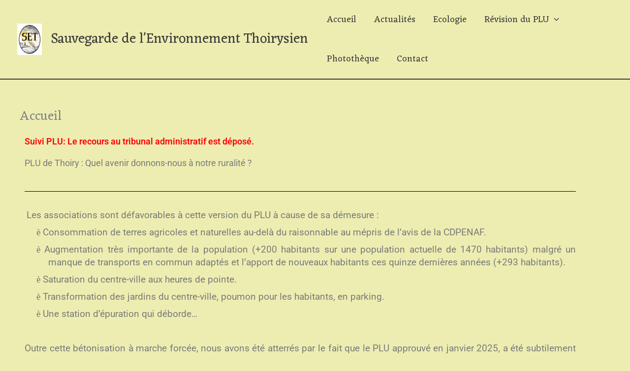

--- FILE ---
content_type: text/html; charset=UTF-8
request_url: https://set78.fr/
body_size: 62499
content:
<!DOCTYPE html>
<html lang="fr-FR">
<head>
<meta charset="UTF-8">
<meta name="viewport" content="width=device-width, initial-scale=1">
	<link rel="profile" href="https://gmpg.org/xfn/11"> 
	<meta name='robots' content='index, follow, max-image-preview:large, max-snippet:-1, max-video-preview:-1' />

	<!-- This site is optimized with the Yoast SEO plugin v26.7 - https://yoast.com/wordpress/plugins/seo/ -->
	<title>Accueil - Sauvegarde de l&#039;Environnement Thoirysien</title>
	<meta name="description" content="SET Sauvegarde de l&#039;environnement Thoirysien www.set78.fr http://set78.fr" />
	<link rel="canonical" href="https://set78.fr/" />
	<meta property="og:locale" content="fr_FR" />
	<meta property="og:type" content="website" />
	<meta property="og:title" content="Accueil - Sauvegarde de l&#039;Environnement Thoirysien" />
	<meta property="og:description" content="SET Sauvegarde de l&#039;environnement Thoirysien www.set78.fr http://set78.fr" />
	<meta property="og:url" content="https://set78.fr/" />
	<meta property="og:site_name" content="Sauvegarde de l&#039;Environnement Thoirysien" />
	<meta property="article:modified_time" content="2025-04-29T06:29:41+00:00" />
	<meta name="twitter:card" content="summary_large_image" />
	<script type="application/ld+json" class="yoast-schema-graph">{"@context":"https://schema.org","@graph":[{"@type":"WebPage","@id":"https://set78.fr/","url":"https://set78.fr/","name":"Accueil - Sauvegarde de l&#039;Environnement Thoirysien","isPartOf":{"@id":"https://set78.fr/#website"},"about":{"@id":"https://set78.fr/#organization"},"datePublished":"2022-07-09T18:26:54+00:00","dateModified":"2025-04-29T06:29:41+00:00","description":"SET Sauvegarde de l'environnement Thoirysien www.set78.fr http://set78.fr","breadcrumb":{"@id":"https://set78.fr/#breadcrumb"},"inLanguage":"fr-FR","potentialAction":[{"@type":"ReadAction","target":["https://set78.fr/"]}]},{"@type":"BreadcrumbList","@id":"https://set78.fr/#breadcrumb","itemListElement":[{"@type":"ListItem","position":1,"name":"Accueil"}]},{"@type":"WebSite","@id":"https://set78.fr/#website","url":"https://set78.fr/","name":"Sauvegarde de l&#039;Environnement Thoirysien","description":"Sauvegarde de l&#039;Environnement Thoirysien","publisher":{"@id":"https://set78.fr/#organization"},"potentialAction":[{"@type":"SearchAction","target":{"@type":"EntryPoint","urlTemplate":"https://set78.fr/?s={search_term_string}"},"query-input":{"@type":"PropertyValueSpecification","valueRequired":true,"valueName":"search_term_string"}}],"inLanguage":"fr-FR"},{"@type":"Organization","@id":"https://set78.fr/#organization","name":"SET","url":"https://set78.fr/","logo":{"@type":"ImageObject","inLanguage":"fr-FR","@id":"https://set78.fr/#/schema/logo/image/","url":"https://set78.fr/wp-content/uploads/2022/07/Logo-SET-1024x1024.png","contentUrl":"https://set78.fr/wp-content/uploads/2022/07/Logo-SET-1024x1024.png","width":1024,"height":1024,"caption":"SET"},"image":{"@id":"https://set78.fr/#/schema/logo/image/"}}]}</script>
	<!-- / Yoast SEO plugin. -->


<link rel='dns-prefetch' href='//fonts.googleapis.com' />
<link rel="alternate" type="application/rss+xml" title="Sauvegarde de l&#039;Environnement Thoirysien &raquo; Flux" href="https://set78.fr/feed/" />
<link rel="alternate" type="application/rss+xml" title="Sauvegarde de l&#039;Environnement Thoirysien &raquo; Flux des commentaires" href="https://set78.fr/comments/feed/" />
<link rel="alternate" title="oEmbed (JSON)" type="application/json+oembed" href="https://set78.fr/wp-json/oembed/1.0/embed?url=https%3A%2F%2Fset78.fr%2F" />
<link rel="alternate" title="oEmbed (XML)" type="text/xml+oembed" href="https://set78.fr/wp-json/oembed/1.0/embed?url=https%3A%2F%2Fset78.fr%2F&#038;format=xml" />
<style id='wp-img-auto-sizes-contain-inline-css'>
img:is([sizes=auto i],[sizes^="auto," i]){contain-intrinsic-size:3000px 1500px}
/*# sourceURL=wp-img-auto-sizes-contain-inline-css */
</style>
<link rel='stylesheet' id='astra-theme-css-css' href='https://set78.fr/wp-content/themes/astra/assets/css/minified/main.min.css?ver=4.12.0' media='all' />
<style id='astra-theme-css-inline-css'>
:root{--ast-post-nav-space:0;--ast-container-default-xlg-padding:3em;--ast-container-default-lg-padding:3em;--ast-container-default-slg-padding:2em;--ast-container-default-md-padding:3em;--ast-container-default-sm-padding:3em;--ast-container-default-xs-padding:2.4em;--ast-container-default-xxs-padding:1.8em;--ast-code-block-background:#EEEEEE;--ast-comment-inputs-background:#FAFAFA;--ast-normal-container-width:1200px;--ast-narrow-container-width:750px;--ast-blog-title-font-weight:normal;--ast-blog-meta-weight:inherit;--ast-global-color-primary:var(--ast-global-color-5);--ast-global-color-secondary:var(--ast-global-color-4);--ast-global-color-alternate-background:var(--ast-global-color-7);--ast-global-color-subtle-background:var(--ast-global-color-6);--ast-bg-style-guide:var( --ast-global-color-secondary,--ast-global-color-5 );--ast-shadow-style-guide:0px 0px 4px 0 #00000057;--ast-global-dark-bg-style:#fff;--ast-global-dark-lfs:#fbfbfb;--ast-widget-bg-color:#fafafa;--ast-wc-container-head-bg-color:#fbfbfb;--ast-title-layout-bg:#eeeeee;--ast-search-border-color:#e7e7e7;--ast-lifter-hover-bg:#e6e6e6;--ast-gallery-block-color:#000;--srfm-color-input-label:var(--ast-global-color-2);}html{font-size:112.5%;}a{color:#3a3a3a;}a:hover,a:focus{color:#009187;}body,button,input,select,textarea,.ast-button,.ast-custom-button{font-family:'Eczar',serif;font-weight:inherit;font-size:18px;font-size:1rem;line-height:var(--ast-body-line-height,1.49em);}blockquote{color:var(--ast-global-color-3);}p,.entry-content p{margin-bottom:0.5em;}h1,h2,h3,h4,h5,h6,.entry-content :where(h1,h2,h3,h4,h5,h6),.site-title,.site-title a{font-family:'Comic Neue',handwriting;font-weight:700;}.ast-site-identity .site-title a{color:var(--ast-global-color-2);}.site-title{font-size:28px;font-size:1.5555555555556rem;display:block;}header .custom-logo-link img{max-width:50px;width:50px;}.astra-logo-svg{width:50px;}.site-header .site-description{font-size:15px;font-size:0.83333333333333rem;display:none;}.entry-title{font-size:26px;font-size:1.4444444444444rem;}.archive .ast-article-post .ast-article-inner,.blog .ast-article-post .ast-article-inner,.archive .ast-article-post .ast-article-inner:hover,.blog .ast-article-post .ast-article-inner:hover{overflow:hidden;}h1,.entry-content :where(h1){font-size:40px;font-size:2.2222222222222rem;font-weight:700;font-family:'Comic Neue',handwriting;line-height:1.4em;}h2,.entry-content :where(h2){font-size:32px;font-size:1.7777777777778rem;font-weight:700;font-family:'Comic Neue',handwriting;line-height:1.3em;}h3,.entry-content :where(h3){font-size:26px;font-size:1.4444444444444rem;font-weight:700;font-family:'Comic Neue',handwriting;line-height:1.3em;}h4,.entry-content :where(h4){font-size:24px;font-size:1.3333333333333rem;line-height:1.2em;font-weight:700;font-family:'Comic Neue',handwriting;}h5,.entry-content :where(h5){font-size:20px;font-size:1.1111111111111rem;line-height:1.2em;font-weight:700;font-family:'Comic Neue',handwriting;}h6,.entry-content :where(h6){font-size:16px;font-size:0.88888888888889rem;line-height:1.25em;font-weight:700;font-family:'Comic Neue',handwriting;}::selection{background-color:#3a3a3a;color:#ffffff;}body,h1,h2,h3,h4,h5,h6,.entry-title a,.entry-content :where(h1,h2,h3,h4,h5,h6){color:var(--ast-global-color-3);}.tagcloud a:hover,.tagcloud a:focus,.tagcloud a.current-item{color:#ffffff;border-color:#3a3a3a;background-color:#3a3a3a;}input:focus,input[type="text"]:focus,input[type="email"]:focus,input[type="url"]:focus,input[type="password"]:focus,input[type="reset"]:focus,input[type="search"]:focus,textarea:focus{border-color:#3a3a3a;}input[type="radio"]:checked,input[type=reset],input[type="checkbox"]:checked,input[type="checkbox"]:hover:checked,input[type="checkbox"]:focus:checked,input[type=range]::-webkit-slider-thumb{border-color:#3a3a3a;background-color:#3a3a3a;box-shadow:none;}.site-footer a:hover + .post-count,.site-footer a:focus + .post-count{background:#3a3a3a;border-color:#3a3a3a;}.single .nav-links .nav-previous,.single .nav-links .nav-next{color:#3a3a3a;}.entry-meta,.entry-meta *{line-height:1.45;color:#3a3a3a;}.entry-meta a:not(.ast-button):hover,.entry-meta a:not(.ast-button):hover *,.entry-meta a:not(.ast-button):focus,.entry-meta a:not(.ast-button):focus *,.page-links > .page-link,.page-links .page-link:hover,.post-navigation a:hover{color:#009187;}#cat option,.secondary .calendar_wrap thead a,.secondary .calendar_wrap thead a:visited{color:#3a3a3a;}.secondary .calendar_wrap #today,.ast-progress-val span{background:#3a3a3a;}.secondary a:hover + .post-count,.secondary a:focus + .post-count{background:#3a3a3a;border-color:#3a3a3a;}.calendar_wrap #today > a{color:#ffffff;}.page-links .page-link,.single .post-navigation a{color:#3a3a3a;}.ast-search-menu-icon .search-form button.search-submit{padding:0 4px;}.ast-search-menu-icon form.search-form{padding-right:0;}.ast-search-menu-icon.slide-search input.search-field{width:0;}.ast-header-search .ast-search-menu-icon.ast-dropdown-active .search-form,.ast-header-search .ast-search-menu-icon.ast-dropdown-active .search-field:focus{transition:all 0.2s;}.search-form input.search-field:focus{outline:none;}.ast-archive-title{color:var(--ast-global-color-2);}.widget-title,.widget .wp-block-heading{font-size:25px;font-size:1.3888888888889rem;color:var(--ast-global-color-2);}.ast-single-post .entry-content a,.ast-comment-content a:not(.ast-comment-edit-reply-wrap a){text-decoration:underline;}.ast-single-post .wp-block-button .wp-block-button__link,.ast-single-post .elementor-widget-button .elementor-button,.ast-single-post .entry-content .uagb-tab a,.ast-single-post .entry-content .uagb-ifb-cta a,.ast-single-post .entry-content .wp-block-uagb-buttons a,.ast-single-post .entry-content .uabb-module-content a,.ast-single-post .entry-content .uagb-post-grid a,.ast-single-post .entry-content .uagb-timeline a,.ast-single-post .entry-content .uagb-toc__wrap a,.ast-single-post .entry-content .uagb-taxomony-box a,.entry-content .wp-block-latest-posts > li > a,.ast-single-post .entry-content .wp-block-file__button,a.ast-post-filter-single,.ast-single-post .wp-block-buttons .wp-block-button.is-style-outline .wp-block-button__link,.ast-single-post .ast-comment-content .comment-reply-link,.ast-single-post .ast-comment-content .comment-edit-link{text-decoration:none;}.ast-search-menu-icon.slide-search a:focus-visible:focus-visible,.astra-search-icon:focus-visible,#close:focus-visible,a:focus-visible,.ast-menu-toggle:focus-visible,.site .skip-link:focus-visible,.wp-block-loginout input:focus-visible,.wp-block-search.wp-block-search__button-inside .wp-block-search__inside-wrapper,.ast-header-navigation-arrow:focus-visible,.ast-orders-table__row .ast-orders-table__cell:focus-visible,a#ast-apply-coupon:focus-visible,#ast-apply-coupon:focus-visible,#close:focus-visible,.button.search-submit:focus-visible,#search_submit:focus,.normal-search:focus-visible,.ast-header-account-wrap:focus-visible,.astra-cart-drawer-close:focus,.ast-single-variation:focus,.ast-button:focus,.ast-builder-button-wrap:has(.ast-custom-button-link:focus),.ast-builder-button-wrap .ast-custom-button-link:focus{outline-style:dotted;outline-color:inherit;outline-width:thin;}input:focus,input[type="text"]:focus,input[type="email"]:focus,input[type="url"]:focus,input[type="password"]:focus,input[type="reset"]:focus,input[type="search"]:focus,input[type="number"]:focus,textarea:focus,.wp-block-search__input:focus,[data-section="section-header-mobile-trigger"] .ast-button-wrap .ast-mobile-menu-trigger-minimal:focus,.ast-mobile-popup-drawer.active .menu-toggle-close:focus,#ast-scroll-top:focus,#coupon_code:focus,#ast-coupon-code:focus{border-style:dotted;border-color:inherit;border-width:thin;}input{outline:none;}.ast-logo-title-inline .site-logo-img{padding-right:1em;}.site-logo-img img{ transition:all 0.2s linear;}body .ast-oembed-container *{position:absolute;top:0;width:100%;height:100%;left:0;}body .wp-block-embed-pocket-casts .ast-oembed-container *{position:unset;}.ast-single-post-featured-section + article {margin-top: 2em;}.site-content .ast-single-post-featured-section img {width: 100%;overflow: hidden;object-fit: cover;}.site > .ast-single-related-posts-container {margin-top: 0;}@media (min-width: 922px) {.ast-desktop .ast-container--narrow {max-width: var(--ast-narrow-container-width);margin: 0 auto;}}@media (max-width:921.9px){#ast-desktop-header{display:none;}}@media (min-width:922px){#ast-mobile-header{display:none;}}.wp-block-buttons.aligncenter{justify-content:center;}@media (max-width:921px){.ast-theme-transparent-header #primary,.ast-theme-transparent-header #secondary{padding:0;}}@media (max-width:921px){.ast-plain-container.ast-no-sidebar #primary{padding:0;}}.ast-plain-container.ast-no-sidebar #primary{margin-top:0;margin-bottom:0;}@media (min-width:1200px){.ast-plain-container.ast-no-sidebar #primary{margin-top:60px;margin-bottom:60px;}}.wp-block-button.is-style-outline .wp-block-button__link{border-color:#3a3a3a;border-top-width:0px;border-right-width:0px;border-bottom-width:0px;border-left-width:0px;}div.wp-block-button.is-style-outline > .wp-block-button__link:not(.has-text-color),div.wp-block-button.wp-block-button__link.is-style-outline:not(.has-text-color){color:#3a3a3a;}.wp-block-button.is-style-outline .wp-block-button__link:hover,.wp-block-buttons .wp-block-button.is-style-outline .wp-block-button__link:focus,.wp-block-buttons .wp-block-button.is-style-outline > .wp-block-button__link:not(.has-text-color):hover,.wp-block-buttons .wp-block-button.wp-block-button__link.is-style-outline:not(.has-text-color):hover{color:#ffffff;background-color:#009187;border-color:#009187;}.post-page-numbers.current .page-link,.ast-pagination .page-numbers.current{color:#ffffff;border-color:#3a3a3a;background-color:#3a3a3a;}.wp-block-button.is-style-outline .wp-block-button__link{border-top-width:0px;border-right-width:0px;border-bottom-width:0px;border-left-width:0px;}.wp-block-button.is-style-outline .wp-block-button__link.wp-element-button,.ast-outline-button{border-color:#3a3a3a;font-family:inherit;font-weight:inherit;line-height:1em;border-top-left-radius:30px;border-top-right-radius:30px;border-bottom-right-radius:30px;border-bottom-left-radius:30px;}.wp-block-buttons .wp-block-button.is-style-outline > .wp-block-button__link:not(.has-text-color),.wp-block-buttons .wp-block-button.wp-block-button__link.is-style-outline:not(.has-text-color),.ast-outline-button{color:#3a3a3a;}.wp-block-button.is-style-outline .wp-block-button__link:hover,.wp-block-buttons .wp-block-button.is-style-outline .wp-block-button__link:focus,.wp-block-buttons .wp-block-button.is-style-outline > .wp-block-button__link:not(.has-text-color):hover,.wp-block-buttons .wp-block-button.wp-block-button__link.is-style-outline:not(.has-text-color):hover,.ast-outline-button:hover,.ast-outline-button:focus,.wp-block-uagb-buttons-child .uagb-buttons-repeater.ast-outline-button:hover,.wp-block-uagb-buttons-child .uagb-buttons-repeater.ast-outline-button:focus{color:#ffffff;background-color:#009187;border-color:#009187;}.wp-block-button .wp-block-button__link.wp-element-button.is-style-outline:not(.has-background),.wp-block-button.is-style-outline>.wp-block-button__link.wp-element-button:not(.has-background),.ast-outline-button{background-color:transparent;}.entry-content[data-ast-blocks-layout] > figure{margin-bottom:1em;}h1.widget-title{font-weight:700;}h2.widget-title{font-weight:700;}h3.widget-title{font-weight:700;}#page{display:flex;flex-direction:column;min-height:100vh;}.ast-404-layout-1 h1.page-title{color:var(--ast-global-color-2);}.single .post-navigation a{line-height:1em;height:inherit;}.error-404 .page-sub-title{font-size:1.5rem;font-weight:inherit;}.search .site-content .content-area .search-form{margin-bottom:0;}#page .site-content{flex-grow:1;}.widget{margin-bottom:1.25em;}#secondary li{line-height:1.5em;}#secondary .wp-block-group h2{margin-bottom:0.7em;}#secondary h2{font-size:1.7rem;}.ast-separate-container .ast-article-post,.ast-separate-container .ast-article-single,.ast-separate-container .comment-respond{padding:3em;}.ast-separate-container .ast-article-single .ast-article-single{padding:0;}.ast-article-single .wp-block-post-template-is-layout-grid{padding-left:0;}.ast-separate-container .comments-title,.ast-narrow-container .comments-title{padding:1.5em 2em;}.ast-page-builder-template .comment-form-textarea,.ast-comment-formwrap .ast-grid-common-col{padding:0;}.ast-comment-formwrap{padding:0;display:inline-flex;column-gap:20px;width:100%;margin-left:0;margin-right:0;}.comments-area textarea#comment:focus,.comments-area textarea#comment:active,.comments-area .ast-comment-formwrap input[type="text"]:focus,.comments-area .ast-comment-formwrap input[type="text"]:active {box-shadow:none;outline:none;}.archive.ast-page-builder-template .entry-header{margin-top:2em;}.ast-page-builder-template .ast-comment-formwrap{width:100%;}.entry-title{margin-bottom:0.5em;}.ast-archive-description p{font-size:inherit;font-weight:inherit;line-height:inherit;}.ast-separate-container .ast-comment-list li.depth-1,.hentry{margin-bottom:2em;}@media (min-width:921px){.ast-left-sidebar.ast-page-builder-template #secondary,.archive.ast-right-sidebar.ast-page-builder-template .site-main{padding-left:20px;padding-right:20px;}}@media (max-width:544px){.ast-comment-formwrap.ast-row{column-gap:10px;display:inline-block;}#ast-commentform .ast-grid-common-col{position:relative;width:100%;}}@media (min-width:1201px){.ast-separate-container .ast-article-post,.ast-separate-container .ast-article-single,.ast-separate-container .ast-author-box,.ast-separate-container .ast-404-layout-1,.ast-separate-container .no-results{padding:3em;}}@media (max-width:921px){.ast-left-sidebar #content > .ast-container{display:flex;flex-direction:column-reverse;width:100%;}}@media (min-width:922px){.ast-separate-container.ast-right-sidebar #primary,.ast-separate-container.ast-left-sidebar #primary{border:0;}.search-no-results.ast-separate-container #primary{margin-bottom:4em;}}.wp-block-button .wp-block-button__link{color:#ffffff;}.wp-block-button .wp-block-button__link:hover,.wp-block-button .wp-block-button__link:focus{color:#ffffff;background-color:#009187;border-color:#009187;}.elementor-widget-heading h1.elementor-heading-title{line-height:1.4em;}.elementor-widget-heading h2.elementor-heading-title{line-height:1.3em;}.elementor-widget-heading h3.elementor-heading-title{line-height:1.3em;}.elementor-widget-heading h4.elementor-heading-title{line-height:1.2em;}.elementor-widget-heading h5.elementor-heading-title{line-height:1.2em;}.elementor-widget-heading h6.elementor-heading-title{line-height:1.25em;}.wp-block-button .wp-block-button__link,.wp-block-search .wp-block-search__button,body .wp-block-file .wp-block-file__button{border-style:solid;border-top-width:0px;border-right-width:0px;border-left-width:0px;border-bottom-width:0px;border-color:#3a3a3a;background-color:#3a3a3a;color:#ffffff;font-family:inherit;font-weight:inherit;line-height:1em;border-top-left-radius:30px;border-top-right-radius:30px;border-bottom-right-radius:30px;border-bottom-left-radius:30px;padding-top:10px;padding-right:20px;padding-bottom:10px;padding-left:20px;}.menu-toggle,button,.ast-button,.ast-custom-button,.button,input#submit,input[type="button"],input[type="submit"],input[type="reset"],form[CLASS*="wp-block-search__"].wp-block-search .wp-block-search__inside-wrapper .wp-block-search__button,body .wp-block-file .wp-block-file__button,.search .search-submit{border-style:solid;border-top-width:0px;border-right-width:0px;border-left-width:0px;border-bottom-width:0px;color:#ffffff;border-color:#3a3a3a;background-color:#3a3a3a;padding-top:10px;padding-right:20px;padding-bottom:10px;padding-left:20px;font-family:inherit;font-weight:inherit;line-height:1em;border-top-left-radius:30px;border-top-right-radius:30px;border-bottom-right-radius:30px;border-bottom-left-radius:30px;}button:focus,.menu-toggle:hover,button:hover,.ast-button:hover,.ast-custom-button:hover .button:hover,.ast-custom-button:hover ,input[type=reset]:hover,input[type=reset]:focus,input#submit:hover,input#submit:focus,input[type="button"]:hover,input[type="button"]:focus,input[type="submit"]:hover,input[type="submit"]:focus,form[CLASS*="wp-block-search__"].wp-block-search .wp-block-search__inside-wrapper .wp-block-search__button:hover,form[CLASS*="wp-block-search__"].wp-block-search .wp-block-search__inside-wrapper .wp-block-search__button:focus,body .wp-block-file .wp-block-file__button:hover,body .wp-block-file .wp-block-file__button:focus{color:#ffffff;background-color:#009187;border-color:#009187;}form[CLASS*="wp-block-search__"].wp-block-search .wp-block-search__inside-wrapper .wp-block-search__button.has-icon{padding-top:calc(10px - 3px);padding-right:calc(20px - 3px);padding-bottom:calc(10px - 3px);padding-left:calc(20px - 3px);}@media (max-width:921px){.ast-mobile-header-stack .main-header-bar .ast-search-menu-icon{display:inline-block;}.ast-header-break-point.ast-header-custom-item-outside .ast-mobile-header-stack .main-header-bar .ast-search-icon{margin:0;}.ast-comment-avatar-wrap img{max-width:2.5em;}.ast-comment-meta{padding:0 1.8888em 1.3333em;}.ast-separate-container .ast-comment-list li.depth-1{padding:1.5em 2.14em;}.ast-separate-container .comment-respond{padding:2em 2.14em;}}@media (min-width:544px){.ast-container{max-width:100%;}}@media (max-width:544px){.ast-separate-container .ast-article-post,.ast-separate-container .ast-article-single,.ast-separate-container .comments-title,.ast-separate-container .ast-archive-description{padding:1.5em 1em;}.ast-separate-container #content .ast-container{padding-left:0.54em;padding-right:0.54em;}.ast-separate-container .ast-comment-list .bypostauthor{padding:.5em;}.ast-search-menu-icon.ast-dropdown-active .search-field{width:170px;}} #ast-mobile-header .ast-site-header-cart-li a{pointer-events:none;}.ast-separate-container{background-color:#ededb1;background-image:none;}@media (max-width:921px){.site-title{display:block;}.site-header .site-description{display:none;}h1,.entry-content :where(h1){font-size:30px;}h2,.entry-content :where(h2){font-size:25px;}h3,.entry-content :where(h3){font-size:20px;}}@media (max-width:544px){.site-title{display:block;}.site-header .site-description{display:none;}h1,.entry-content :where(h1){font-size:30px;}h2,.entry-content :where(h2){font-size:25px;}h3,.entry-content :where(h3){font-size:20px;}}@media (max-width:921px){html{font-size:102.6%;}}@media (max-width:544px){html{font-size:102.6%;}}@media (min-width:922px){.ast-container{max-width:1240px;}}@media (min-width:922px){.site-content .ast-container{display:flex;}}@media (max-width:921px){.site-content .ast-container{flex-direction:column;}}@media (min-width:922px){.blog .site-content > .ast-container,.archive .site-content > .ast-container,.search .site-content > .ast-container{max-width:1200px;}}@media (min-width:922px){.main-header-menu .sub-menu .menu-item.ast-left-align-sub-menu:hover > .sub-menu,.main-header-menu .sub-menu .menu-item.ast-left-align-sub-menu.focus > .sub-menu{margin-left:-0px;}}.site .comments-area{padding-bottom:3em;}.wp-block-file {display: flex;align-items: center;flex-wrap: wrap;justify-content: space-between;}.wp-block-pullquote {border: none;}.wp-block-pullquote blockquote::before {content: "\201D";font-family: "Helvetica",sans-serif;display: flex;transform: rotate( 180deg );font-size: 6rem;font-style: normal;line-height: 1;font-weight: bold;align-items: center;justify-content: center;}.has-text-align-right > blockquote::before {justify-content: flex-start;}.has-text-align-left > blockquote::before {justify-content: flex-end;}figure.wp-block-pullquote.is-style-solid-color blockquote {max-width: 100%;text-align: inherit;}:root {--wp--custom--ast-default-block-top-padding: 3em;--wp--custom--ast-default-block-right-padding: 3em;--wp--custom--ast-default-block-bottom-padding: 3em;--wp--custom--ast-default-block-left-padding: 3em;--wp--custom--ast-container-width: 1200px;--wp--custom--ast-content-width-size: 1200px;--wp--custom--ast-wide-width-size: calc(1200px + var(--wp--custom--ast-default-block-left-padding) + var(--wp--custom--ast-default-block-right-padding));}.ast-narrow-container {--wp--custom--ast-content-width-size: 750px;--wp--custom--ast-wide-width-size: 750px;}@media(max-width: 921px) {:root {--wp--custom--ast-default-block-top-padding: 3em;--wp--custom--ast-default-block-right-padding: 2em;--wp--custom--ast-default-block-bottom-padding: 3em;--wp--custom--ast-default-block-left-padding: 2em;}}@media(max-width: 544px) {:root {--wp--custom--ast-default-block-top-padding: 3em;--wp--custom--ast-default-block-right-padding: 1.5em;--wp--custom--ast-default-block-bottom-padding: 3em;--wp--custom--ast-default-block-left-padding: 1.5em;}}.entry-content > .wp-block-group,.entry-content > .wp-block-cover,.entry-content > .wp-block-columns {padding-top: var(--wp--custom--ast-default-block-top-padding);padding-right: var(--wp--custom--ast-default-block-right-padding);padding-bottom: var(--wp--custom--ast-default-block-bottom-padding);padding-left: var(--wp--custom--ast-default-block-left-padding);}.ast-plain-container.ast-no-sidebar .entry-content > .alignfull,.ast-page-builder-template .ast-no-sidebar .entry-content > .alignfull {margin-left: calc( -50vw + 50%);margin-right: calc( -50vw + 50%);max-width: 100vw;width: 100vw;}.ast-plain-container.ast-no-sidebar .entry-content .alignfull .alignfull,.ast-page-builder-template.ast-no-sidebar .entry-content .alignfull .alignfull,.ast-plain-container.ast-no-sidebar .entry-content .alignfull .alignwide,.ast-page-builder-template.ast-no-sidebar .entry-content .alignfull .alignwide,.ast-plain-container.ast-no-sidebar .entry-content .alignwide .alignfull,.ast-page-builder-template.ast-no-sidebar .entry-content .alignwide .alignfull,.ast-plain-container.ast-no-sidebar .entry-content .alignwide .alignwide,.ast-page-builder-template.ast-no-sidebar .entry-content .alignwide .alignwide,.ast-plain-container.ast-no-sidebar .entry-content .wp-block-column .alignfull,.ast-page-builder-template.ast-no-sidebar .entry-content .wp-block-column .alignfull,.ast-plain-container.ast-no-sidebar .entry-content .wp-block-column .alignwide,.ast-page-builder-template.ast-no-sidebar .entry-content .wp-block-column .alignwide {margin-left: auto;margin-right: auto;width: 100%;}[data-ast-blocks-layout] .wp-block-separator:not(.is-style-dots) {height: 0;}[data-ast-blocks-layout] .wp-block-separator {margin: 20px auto;}[data-ast-blocks-layout] .wp-block-separator:not(.is-style-wide):not(.is-style-dots) {max-width: 100px;}[data-ast-blocks-layout] .wp-block-separator.has-background {padding: 0;}.entry-content[data-ast-blocks-layout] > * {max-width: var(--wp--custom--ast-content-width-size);margin-left: auto;margin-right: auto;}.entry-content[data-ast-blocks-layout] > .alignwide {max-width: var(--wp--custom--ast-wide-width-size);}.entry-content[data-ast-blocks-layout] .alignfull {max-width: none;}.entry-content .wp-block-columns {margin-bottom: 0;}blockquote {margin: 1.5em;border-color: rgba(0,0,0,0.05);}.wp-block-quote:not(.has-text-align-right):not(.has-text-align-center) {border-left: 5px solid rgba(0,0,0,0.05);}.has-text-align-right > blockquote,blockquote.has-text-align-right {border-right: 5px solid rgba(0,0,0,0.05);}.has-text-align-left > blockquote,blockquote.has-text-align-left {border-left: 5px solid rgba(0,0,0,0.05);}.wp-block-site-tagline,.wp-block-latest-posts .read-more {margin-top: 15px;}.wp-block-loginout p label {display: block;}.wp-block-loginout p:not(.login-remember):not(.login-submit) input {width: 100%;}.wp-block-loginout input:focus {border-color: transparent;}.wp-block-loginout input:focus {outline: thin dotted;}.entry-content .wp-block-media-text .wp-block-media-text__content {padding: 0 0 0 8%;}.entry-content .wp-block-media-text.has-media-on-the-right .wp-block-media-text__content {padding: 0 8% 0 0;}.entry-content .wp-block-media-text.has-background .wp-block-media-text__content {padding: 8%;}.entry-content .wp-block-cover:not([class*="background-color"]):not(.has-text-color.has-link-color) .wp-block-cover__inner-container,.entry-content .wp-block-cover:not([class*="background-color"]) .wp-block-cover-image-text,.entry-content .wp-block-cover:not([class*="background-color"]) .wp-block-cover-text,.entry-content .wp-block-cover-image:not([class*="background-color"]) .wp-block-cover__inner-container,.entry-content .wp-block-cover-image:not([class*="background-color"]) .wp-block-cover-image-text,.entry-content .wp-block-cover-image:not([class*="background-color"]) .wp-block-cover-text {color: var(--ast-global-color-primary,var(--ast-global-color-5));}.wp-block-loginout .login-remember input {width: 1.1rem;height: 1.1rem;margin: 0 5px 4px 0;vertical-align: middle;}.wp-block-latest-posts > li > *:first-child,.wp-block-latest-posts:not(.is-grid) > li:first-child {margin-top: 0;}.entry-content > .wp-block-buttons,.entry-content > .wp-block-uagb-buttons {margin-bottom: 1.5em;}.wp-block-search__inside-wrapper .wp-block-search__input {padding: 0 10px;color: var(--ast-global-color-3);background: var(--ast-global-color-primary,var(--ast-global-color-5));border-color: var(--ast-border-color);}.wp-block-latest-posts .read-more {margin-bottom: 1.5em;}.wp-block-search__no-button .wp-block-search__inside-wrapper .wp-block-search__input {padding-top: 5px;padding-bottom: 5px;}.wp-block-latest-posts .wp-block-latest-posts__post-date,.wp-block-latest-posts .wp-block-latest-posts__post-author {font-size: 1rem;}.wp-block-latest-posts > li > *,.wp-block-latest-posts:not(.is-grid) > li {margin-top: 12px;margin-bottom: 12px;}.ast-page-builder-template .entry-content[data-ast-blocks-layout] > .alignwide:where(:not(.uagb-is-root-container):not(.spectra-is-root-container)) > * {max-width: var(--wp--custom--ast-wide-width-size);}.ast-page-builder-template .entry-content[data-ast-blocks-layout] > .inherit-container-width > *,.ast-page-builder-template .entry-content[data-ast-blocks-layout] > *:not(.wp-block-group):where(:not(.uagb-is-root-container):not(.spectra-is-root-container)) > *,.entry-content[data-ast-blocks-layout] > .wp-block-cover .wp-block-cover__inner-container {max-width: var(--wp--custom--ast-content-width-size) ;margin-left: auto;margin-right: auto;}.ast-page-builder-template .entry-content[data-ast-blocks-layout] > *,.ast-page-builder-template .entry-content[data-ast-blocks-layout] > .alignfull:where(:not(.wp-block-group):not(.uagb-is-root-container):not(.spectra-is-root-container)) > * {max-width: none;}.entry-content[data-ast-blocks-layout] .wp-block-cover:not(.alignleft):not(.alignright) {width: auto;}@media(max-width: 1200px) {.ast-separate-container .entry-content > .alignfull,.ast-separate-container .entry-content[data-ast-blocks-layout] > .alignwide,.ast-plain-container .entry-content[data-ast-blocks-layout] > .alignwide,.ast-plain-container .entry-content .alignfull {margin-left: calc(-1 * min(var(--ast-container-default-xlg-padding),20px)) ;margin-right: calc(-1 * min(var(--ast-container-default-xlg-padding),20px));}}@media(min-width: 1201px) {.ast-separate-container .entry-content > .alignfull {margin-left: calc(-1 * var(--ast-container-default-xlg-padding) );margin-right: calc(-1 * var(--ast-container-default-xlg-padding) );}.ast-separate-container .entry-content[data-ast-blocks-layout] > .alignwide,.ast-plain-container .entry-content[data-ast-blocks-layout] > .alignwide {margin-left: calc(-1 * var(--wp--custom--ast-default-block-left-padding) );margin-right: calc(-1 * var(--wp--custom--ast-default-block-right-padding) );}}@media(min-width: 921px) {.ast-separate-container .entry-content .wp-block-group.alignwide:not(.inherit-container-width) > :where(:not(.alignleft):not(.alignright)),.ast-plain-container .entry-content .wp-block-group.alignwide:not(.inherit-container-width) > :where(:not(.alignleft):not(.alignright)) {max-width: calc( var(--wp--custom--ast-content-width-size) + 80px );}.ast-plain-container.ast-right-sidebar .entry-content[data-ast-blocks-layout] .alignfull,.ast-plain-container.ast-left-sidebar .entry-content[data-ast-blocks-layout] .alignfull {margin-left: -60px;margin-right: -60px;}}@media(min-width: 544px) {.entry-content > .alignleft {margin-right: 20px;}.entry-content > .alignright {margin-left: 20px;}}@media (max-width:544px){.wp-block-columns .wp-block-column:not(:last-child){margin-bottom:20px;}.wp-block-latest-posts{margin:0;}}@media( max-width: 600px ) {.entry-content .wp-block-media-text .wp-block-media-text__content,.entry-content .wp-block-media-text.has-media-on-the-right .wp-block-media-text__content {padding: 8% 0 0;}.entry-content .wp-block-media-text.has-background .wp-block-media-text__content {padding: 8%;}}.ast-narrow-container .site-content .wp-block-uagb-image--align-full .wp-block-uagb-image__figure {max-width: 100%;margin-left: auto;margin-right: auto;}:root .has-ast-global-color-0-color{color:var(--ast-global-color-0);}:root .has-ast-global-color-0-background-color{background-color:var(--ast-global-color-0);}:root .wp-block-button .has-ast-global-color-0-color{color:var(--ast-global-color-0);}:root .wp-block-button .has-ast-global-color-0-background-color{background-color:var(--ast-global-color-0);}:root .has-ast-global-color-1-color{color:var(--ast-global-color-1);}:root .has-ast-global-color-1-background-color{background-color:var(--ast-global-color-1);}:root .wp-block-button .has-ast-global-color-1-color{color:var(--ast-global-color-1);}:root .wp-block-button .has-ast-global-color-1-background-color{background-color:var(--ast-global-color-1);}:root .has-ast-global-color-2-color{color:var(--ast-global-color-2);}:root .has-ast-global-color-2-background-color{background-color:var(--ast-global-color-2);}:root .wp-block-button .has-ast-global-color-2-color{color:var(--ast-global-color-2);}:root .wp-block-button .has-ast-global-color-2-background-color{background-color:var(--ast-global-color-2);}:root .has-ast-global-color-3-color{color:var(--ast-global-color-3);}:root .has-ast-global-color-3-background-color{background-color:var(--ast-global-color-3);}:root .wp-block-button .has-ast-global-color-3-color{color:var(--ast-global-color-3);}:root .wp-block-button .has-ast-global-color-3-background-color{background-color:var(--ast-global-color-3);}:root .has-ast-global-color-4-color{color:var(--ast-global-color-4);}:root .has-ast-global-color-4-background-color{background-color:var(--ast-global-color-4);}:root .wp-block-button .has-ast-global-color-4-color{color:var(--ast-global-color-4);}:root .wp-block-button .has-ast-global-color-4-background-color{background-color:var(--ast-global-color-4);}:root .has-ast-global-color-5-color{color:var(--ast-global-color-5);}:root .has-ast-global-color-5-background-color{background-color:var(--ast-global-color-5);}:root .wp-block-button .has-ast-global-color-5-color{color:var(--ast-global-color-5);}:root .wp-block-button .has-ast-global-color-5-background-color{background-color:var(--ast-global-color-5);}:root .has-ast-global-color-6-color{color:var(--ast-global-color-6);}:root .has-ast-global-color-6-background-color{background-color:var(--ast-global-color-6);}:root .wp-block-button .has-ast-global-color-6-color{color:var(--ast-global-color-6);}:root .wp-block-button .has-ast-global-color-6-background-color{background-color:var(--ast-global-color-6);}:root .has-ast-global-color-7-color{color:var(--ast-global-color-7);}:root .has-ast-global-color-7-background-color{background-color:var(--ast-global-color-7);}:root .wp-block-button .has-ast-global-color-7-color{color:var(--ast-global-color-7);}:root .wp-block-button .has-ast-global-color-7-background-color{background-color:var(--ast-global-color-7);}:root .has-ast-global-color-8-color{color:var(--ast-global-color-8);}:root .has-ast-global-color-8-background-color{background-color:var(--ast-global-color-8);}:root .wp-block-button .has-ast-global-color-8-color{color:var(--ast-global-color-8);}:root .wp-block-button .has-ast-global-color-8-background-color{background-color:var(--ast-global-color-8);}:root{--ast-global-color-0:#0170B9;--ast-global-color-1:#3a3a3a;--ast-global-color-2:#3a3a3a;--ast-global-color-3:#4B4F58;--ast-global-color-4:#F5F5F5;--ast-global-color-5:#FFFFFF;--ast-global-color-6:#E5E5E5;--ast-global-color-7:#424242;--ast-global-color-8:#000000;}:root {--ast-border-color : #dddddd;}.ast-single-entry-banner {-js-display: flex;display: flex;flex-direction: column;justify-content: center;text-align: center;position: relative;background: var(--ast-title-layout-bg);}.ast-single-entry-banner[data-banner-layout="layout-1"] {max-width: 1200px;background: inherit;padding: 20px 0;}.ast-single-entry-banner[data-banner-width-type="custom"] {margin: 0 auto;width: 100%;}.ast-single-entry-banner + .site-content .entry-header {margin-bottom: 0;}.site .ast-author-avatar {--ast-author-avatar-size: ;}a.ast-underline-text {text-decoration: underline;}.ast-container > .ast-terms-link {position: relative;display: block;}a.ast-button.ast-badge-tax {padding: 4px 8px;border-radius: 3px;font-size: inherit;}header.entry-header{text-align:left;}header.entry-header > *:not(:last-child){margin-bottom:10px;}@media (max-width:921px){header.entry-header{text-align:left;}}@media (max-width:544px){header.entry-header{text-align:left;}}.ast-archive-entry-banner {-js-display: flex;display: flex;flex-direction: column;justify-content: center;text-align: center;position: relative;background: var(--ast-title-layout-bg);}.ast-archive-entry-banner[data-banner-width-type="custom"] {margin: 0 auto;width: 100%;}.ast-archive-entry-banner[data-banner-layout="layout-1"] {background: inherit;padding: 20px 0;text-align: left;}body.archive .ast-archive-description{max-width:1200px;width:100%;text-align:left;padding-top:3em;padding-right:3em;padding-bottom:3em;padding-left:3em;}body.archive .ast-archive-description .ast-archive-title,body.archive .ast-archive-description .ast-archive-title *{font-size:40px;font-size:2.2222222222222rem;text-transform:capitalize;}body.archive .ast-archive-description > *:not(:last-child){margin-bottom:10px;}@media (max-width:921px){body.archive .ast-archive-description{text-align:left;}}@media (max-width:544px){body.archive .ast-archive-description{text-align:left;}}.ast-breadcrumbs .trail-browse,.ast-breadcrumbs .trail-items,.ast-breadcrumbs .trail-items li{display:inline-block;margin:0;padding:0;border:none;background:inherit;text-indent:0;text-decoration:none;}.ast-breadcrumbs .trail-browse{font-size:inherit;font-style:inherit;font-weight:inherit;color:inherit;}.ast-breadcrumbs .trail-items{list-style:none;}.trail-items li::after{padding:0 0.3em;content:"\00bb";}.trail-items li:last-of-type::after{display:none;}h1,h2,h3,h4,h5,h6,.entry-content :where(h1,h2,h3,h4,h5,h6){color:var(--ast-global-color-2);}.entry-title a{color:var(--ast-global-color-2);}@media (max-width:921px){.ast-builder-grid-row-container.ast-builder-grid-row-tablet-3-firstrow .ast-builder-grid-row > *:first-child,.ast-builder-grid-row-container.ast-builder-grid-row-tablet-3-lastrow .ast-builder-grid-row > *:last-child{grid-column:1 / -1;}}@media (max-width:544px){.ast-builder-grid-row-container.ast-builder-grid-row-mobile-3-firstrow .ast-builder-grid-row > *:first-child,.ast-builder-grid-row-container.ast-builder-grid-row-mobile-3-lastrow .ast-builder-grid-row > *:last-child{grid-column:1 / -1;}}.ast-builder-layout-element[data-section="title_tagline"]{display:flex;}@media (max-width:921px){.ast-header-break-point .ast-builder-layout-element[data-section="title_tagline"]{display:flex;}}@media (max-width:544px){.ast-header-break-point .ast-builder-layout-element[data-section="title_tagline"]{display:flex;}}.ast-builder-menu-1{font-family:inherit;font-weight:inherit;}.ast-builder-menu-1 .sub-menu,.ast-builder-menu-1 .inline-on-mobile .sub-menu{border-top-width:2px;border-bottom-width:0px;border-right-width:0px;border-left-width:0px;border-color:#3a3a3a;border-style:solid;width:270px;}.ast-builder-menu-1 .sub-menu .sub-menu{top:-2px;}.ast-builder-menu-1 .main-header-menu > .menu-item > .sub-menu,.ast-builder-menu-1 .main-header-menu > .menu-item > .astra-full-megamenu-wrapper{margin-top:0px;}.ast-desktop .ast-builder-menu-1 .main-header-menu > .menu-item > .sub-menu:before,.ast-desktop .ast-builder-menu-1 .main-header-menu > .menu-item > .astra-full-megamenu-wrapper:before{height:calc( 0px + 2px + 5px );}.ast-desktop .ast-builder-menu-1 .menu-item .sub-menu .menu-link,.ast-header-break-point .main-navigation ul .menu-item .menu-link{border-bottom-width:1px;border-color:#eaeaea;border-style:solid;}.ast-desktop .ast-builder-menu-1 .menu-item .sub-menu:last-child > .menu-item > .menu-link,.ast-header-break-point .main-navigation ul .menu-item .menu-link{border-bottom-width:1px;}.ast-desktop .ast-builder-menu-1 .menu-item:last-child > .menu-item > .menu-link{border-bottom-width:0;}@media (max-width:921px){.ast-header-break-point .ast-builder-menu-1 .menu-item.menu-item-has-children > .ast-menu-toggle{top:0;}.ast-builder-menu-1 .inline-on-mobile .menu-item.menu-item-has-children > .ast-menu-toggle{right:-15px;}.ast-builder-menu-1 .menu-item-has-children > .menu-link:after{content:unset;}.ast-builder-menu-1 .main-header-menu > .menu-item > .sub-menu,.ast-builder-menu-1 .main-header-menu > .menu-item > .astra-full-megamenu-wrapper{margin-top:0;}}@media (max-width:544px){.ast-header-break-point .ast-builder-menu-1 .menu-item.menu-item-has-children > .ast-menu-toggle{top:0;}.ast-builder-menu-1 .main-header-menu > .menu-item > .sub-menu,.ast-builder-menu-1 .main-header-menu > .menu-item > .astra-full-megamenu-wrapper{margin-top:0;}}.ast-builder-menu-1{display:flex;}@media (max-width:921px){.ast-header-break-point .ast-builder-menu-1{display:flex;}}@media (max-width:544px){.ast-header-break-point .ast-builder-menu-1{display:flex;}}.ast-footer-copyright{text-align:left;}.ast-footer-copyright.site-footer-focus-item {color:var(--ast-global-color-3);}@media (max-width:921px){.ast-footer-copyright{text-align:center;}}@media (max-width:544px){.ast-footer-copyright{text-align:center;}}.ast-footer-copyright.ast-builder-layout-element{display:flex;}@media (max-width:921px){.ast-header-break-point .ast-footer-copyright.ast-builder-layout-element{display:flex;}}@media (max-width:544px){.ast-header-break-point .ast-footer-copyright.ast-builder-layout-element{display:flex;}}.ast-social-stack-desktop .ast-builder-social-element,.ast-social-stack-tablet .ast-builder-social-element,.ast-social-stack-mobile .ast-builder-social-element {margin-top: 6px;margin-bottom: 6px;}.social-show-label-true .ast-builder-social-element {width: auto;padding: 0 0.4em;}[data-section^="section-fb-social-icons-"] .footer-social-inner-wrap {text-align: center;}.ast-footer-social-wrap {width: 100%;}.ast-footer-social-wrap .ast-builder-social-element:first-child {margin-left: 0;}.ast-footer-social-wrap .ast-builder-social-element:last-child {margin-right: 0;}.ast-header-social-wrap .ast-builder-social-element:first-child {margin-left: 0;}.ast-header-social-wrap .ast-builder-social-element:last-child {margin-right: 0;}.ast-builder-social-element {line-height: 1;color: var(--ast-global-color-2);background: transparent;vertical-align: middle;transition: all 0.01s;margin-left: 6px;margin-right: 6px;justify-content: center;align-items: center;}.ast-builder-social-element .social-item-label {padding-left: 6px;}.ast-footer-social-1-wrap .ast-builder-social-element svg{width:18px;height:18px;}[data-section="section-fb-social-icons-1"] .footer-social-inner-wrap{text-align:right;}@media (max-width:921px){[data-section="section-fb-social-icons-1"] .footer-social-inner-wrap{text-align:center;}}@media (max-width:544px){[data-section="section-fb-social-icons-1"] .footer-social-inner-wrap{text-align:center;}}.ast-builder-layout-element[data-section="section-fb-social-icons-1"]{display:flex;}@media (max-width:921px){.ast-header-break-point .ast-builder-layout-element[data-section="section-fb-social-icons-1"]{display:flex;}}@media (max-width:544px){.ast-header-break-point .ast-builder-layout-element[data-section="section-fb-social-icons-1"]{display:flex;}}.site-above-footer-wrap{padding-top:20px;padding-bottom:20px;}.site-above-footer-wrap[data-section="section-above-footer-builder"]{background-color:#ededb1;background-image:none;min-height:60px;}.site-above-footer-wrap[data-section="section-above-footer-builder"] .ast-builder-grid-row{max-width:1200px;min-height:60px;margin-left:auto;margin-right:auto;}.site-above-footer-wrap[data-section="section-above-footer-builder"] .ast-builder-grid-row,.site-above-footer-wrap[data-section="section-above-footer-builder"] .site-footer-section{align-items:flex-start;}.site-above-footer-wrap[data-section="section-above-footer-builder"].ast-footer-row-inline .site-footer-section{display:flex;margin-bottom:0;}.ast-builder-grid-row-2-rheavy .ast-builder-grid-row{grid-template-columns:1fr 2fr;}@media (max-width:921px){.site-above-footer-wrap[data-section="section-above-footer-builder"].ast-footer-row-tablet-inline .site-footer-section{display:flex;margin-bottom:0;}.site-above-footer-wrap[data-section="section-above-footer-builder"].ast-footer-row-tablet-stack .site-footer-section{display:block;margin-bottom:10px;}.ast-builder-grid-row-container.ast-builder-grid-row-tablet-2-equal .ast-builder-grid-row{grid-template-columns:repeat( 2,1fr );}}@media (max-width:544px){.site-above-footer-wrap[data-section="section-above-footer-builder"].ast-footer-row-mobile-inline .site-footer-section{display:flex;margin-bottom:0;}.site-above-footer-wrap[data-section="section-above-footer-builder"].ast-footer-row-mobile-stack .site-footer-section{display:block;margin-bottom:10px;}.ast-builder-grid-row-container.ast-builder-grid-row-mobile-full .ast-builder-grid-row{grid-template-columns:1fr;}}.site-above-footer-wrap[data-section="section-above-footer-builder"]{display:grid;}@media (max-width:921px){.ast-header-break-point .site-above-footer-wrap[data-section="section-above-footer-builder"]{display:grid;}}@media (max-width:544px){.ast-header-break-point .site-above-footer-wrap[data-section="section-above-footer-builder"]{display:grid;}}.site-footer{background-color:#ededb1;background-image:none;}.footer-widget-area.widget-area.site-footer-focus-item{width:auto;}.ast-footer-row-inline .footer-widget-area.widget-area.site-footer-focus-item{width:100%;}.elementor-widget-heading .elementor-heading-title{margin:0;}.elementor-page .ast-menu-toggle{color:unset !important;background:unset !important;}.elementor-post.elementor-grid-item.hentry{margin-bottom:0;}.woocommerce div.product .elementor-element.elementor-products-grid .related.products ul.products li.product,.elementor-element .elementor-wc-products .woocommerce[class*='columns-'] ul.products li.product{width:auto;margin:0;float:none;}.elementor-toc__list-wrapper{margin:0;}body .elementor hr{background-color:#ccc;margin:0;}.ast-left-sidebar .elementor-section.elementor-section-stretched,.ast-right-sidebar .elementor-section.elementor-section-stretched{max-width:100%;left:0 !important;}.elementor-posts-container [CLASS*="ast-width-"]{width:100%;}.elementor-template-full-width .ast-container{display:block;}.elementor-screen-only,.screen-reader-text,.screen-reader-text span,.ui-helper-hidden-accessible{top:0 !important;}@media (max-width:544px){.elementor-element .elementor-wc-products .woocommerce[class*="columns-"] ul.products li.product{width:auto;margin:0;}.elementor-element .woocommerce .woocommerce-result-count{float:none;}}.ast-header-break-point .main-header-bar{border-bottom-width:1px;}@media (min-width:922px){.main-header-bar{border-bottom-width:1px;}}.main-header-menu .menu-item, #astra-footer-menu .menu-item, .main-header-bar .ast-masthead-custom-menu-items{-js-display:flex;display:flex;-webkit-box-pack:center;-webkit-justify-content:center;-moz-box-pack:center;-ms-flex-pack:center;justify-content:center;-webkit-box-orient:vertical;-webkit-box-direction:normal;-webkit-flex-direction:column;-moz-box-orient:vertical;-moz-box-direction:normal;-ms-flex-direction:column;flex-direction:column;}.main-header-menu > .menu-item > .menu-link, #astra-footer-menu > .menu-item > .menu-link{height:100%;-webkit-box-align:center;-webkit-align-items:center;-moz-box-align:center;-ms-flex-align:center;align-items:center;-js-display:flex;display:flex;}.ast-header-break-point .main-navigation ul .menu-item .menu-link .icon-arrow:first-of-type svg{top:.2em;margin-top:0px;margin-left:0px;width:.65em;transform:translate(0, -2px) rotateZ(270deg);}.ast-mobile-popup-content .ast-submenu-expanded > .ast-menu-toggle{transform:rotateX(180deg);overflow-y:auto;}@media (min-width:922px){.ast-builder-menu .main-navigation > ul > li:last-child a{margin-right:0;}}.ast-separate-container .ast-article-inner{background-color:transparent;background-image:none;}.ast-separate-container .ast-article-post{background-color:#ededb1;background-image:none;}@media (max-width:921px){.ast-separate-container .ast-article-post{background-color:var(--ast-global-color-5);background-image:none;}}@media (max-width:544px){.ast-separate-container .ast-article-post{background-color:var(--ast-global-color-5);background-image:none;}}.ast-separate-container .ast-article-single:not(.ast-related-post), .ast-separate-container .error-404, .ast-separate-container .no-results, .single.ast-separate-container .site-main .ast-author-meta, .ast-separate-container .related-posts-title-wrapper, .ast-separate-container .comments-count-wrapper, .ast-box-layout.ast-plain-container .site-content, .ast-padded-layout.ast-plain-container .site-content, .ast-separate-container .ast-archive-description, .ast-separate-container .comments-area .comment-respond, .ast-separate-container .comments-area .ast-comment-list li, .ast-separate-container .comments-area .comments-title{background-color:#ededb1;background-image:none;}@media (max-width:921px){.ast-separate-container .ast-article-single:not(.ast-related-post), .ast-separate-container .error-404, .ast-separate-container .no-results, .single.ast-separate-container .site-main .ast-author-meta, .ast-separate-container .related-posts-title-wrapper, .ast-separate-container .comments-count-wrapper, .ast-box-layout.ast-plain-container .site-content, .ast-padded-layout.ast-plain-container .site-content, .ast-separate-container .ast-archive-description{background-color:var(--ast-global-color-5);background-image:none;}}@media (max-width:544px){.ast-separate-container .ast-article-single:not(.ast-related-post), .ast-separate-container .error-404, .ast-separate-container .no-results, .single.ast-separate-container .site-main .ast-author-meta, .ast-separate-container .related-posts-title-wrapper, .ast-separate-container .comments-count-wrapper, .ast-box-layout.ast-plain-container .site-content, .ast-padded-layout.ast-plain-container .site-content, .ast-separate-container .ast-archive-description{background-color:var(--ast-global-color-5);background-image:none;}}.ast-separate-container.ast-two-container #secondary .widget{background-color:#ededb1;background-image:none;}@media (max-width:921px){.ast-separate-container.ast-two-container #secondary .widget{background-color:var(--ast-global-color-5);background-image:none;}}@media (max-width:544px){.ast-separate-container.ast-two-container #secondary .widget{background-color:var(--ast-global-color-5);background-image:none;}}.ast-plain-container, .ast-page-builder-template{background-color:#ededb1;background-image:none;}@media (max-width:921px){.ast-plain-container, .ast-page-builder-template{background-color:var(--ast-global-color-5);background-image:none;}}@media (max-width:544px){.ast-plain-container, .ast-page-builder-template{background-color:var(--ast-global-color-5);background-image:none;}}.ast-mobile-header-content > *,.ast-desktop-header-content > * {padding: 10px 0;height: auto;}.ast-mobile-header-content > *:first-child,.ast-desktop-header-content > *:first-child {padding-top: 10px;}.ast-mobile-header-content > .ast-builder-menu,.ast-desktop-header-content > .ast-builder-menu {padding-top: 0;}.ast-mobile-header-content > *:last-child,.ast-desktop-header-content > *:last-child {padding-bottom: 0;}.ast-mobile-header-content .ast-search-menu-icon.ast-inline-search label,.ast-desktop-header-content .ast-search-menu-icon.ast-inline-search label {width: 100%;}.ast-desktop-header-content .main-header-bar-navigation .ast-submenu-expanded > .ast-menu-toggle::before {transform: rotateX(180deg);}#ast-desktop-header .ast-desktop-header-content,.ast-mobile-header-content .ast-search-icon,.ast-desktop-header-content .ast-search-icon,.ast-mobile-header-wrap .ast-mobile-header-content,.ast-main-header-nav-open.ast-popup-nav-open .ast-mobile-header-wrap .ast-mobile-header-content,.ast-main-header-nav-open.ast-popup-nav-open .ast-desktop-header-content {display: none;}.ast-main-header-nav-open.ast-header-break-point #ast-desktop-header .ast-desktop-header-content,.ast-main-header-nav-open.ast-header-break-point .ast-mobile-header-wrap .ast-mobile-header-content {display: block;}.ast-desktop .ast-desktop-header-content .astra-menu-animation-slide-up > .menu-item > .sub-menu,.ast-desktop .ast-desktop-header-content .astra-menu-animation-slide-up > .menu-item .menu-item > .sub-menu,.ast-desktop .ast-desktop-header-content .astra-menu-animation-slide-down > .menu-item > .sub-menu,.ast-desktop .ast-desktop-header-content .astra-menu-animation-slide-down > .menu-item .menu-item > .sub-menu,.ast-desktop .ast-desktop-header-content .astra-menu-animation-fade > .menu-item > .sub-menu,.ast-desktop .ast-desktop-header-content .astra-menu-animation-fade > .menu-item .menu-item > .sub-menu {opacity: 1;visibility: visible;}.ast-hfb-header.ast-default-menu-enable.ast-header-break-point .ast-mobile-header-wrap .ast-mobile-header-content .main-header-bar-navigation {width: unset;margin: unset;}.ast-mobile-header-content.content-align-flex-end .main-header-bar-navigation .menu-item-has-children > .ast-menu-toggle,.ast-desktop-header-content.content-align-flex-end .main-header-bar-navigation .menu-item-has-children > .ast-menu-toggle {left: calc( 20px - 0.907em);right: auto;}.ast-mobile-header-content .ast-search-menu-icon,.ast-mobile-header-content .ast-search-menu-icon.slide-search,.ast-desktop-header-content .ast-search-menu-icon,.ast-desktop-header-content .ast-search-menu-icon.slide-search {width: 100%;position: relative;display: block;right: auto;transform: none;}.ast-mobile-header-content .ast-search-menu-icon.slide-search .search-form,.ast-mobile-header-content .ast-search-menu-icon .search-form,.ast-desktop-header-content .ast-search-menu-icon.slide-search .search-form,.ast-desktop-header-content .ast-search-menu-icon .search-form {right: 0;visibility: visible;opacity: 1;position: relative;top: auto;transform: none;padding: 0;display: block;overflow: hidden;}.ast-mobile-header-content .ast-search-menu-icon.ast-inline-search .search-field,.ast-mobile-header-content .ast-search-menu-icon .search-field,.ast-desktop-header-content .ast-search-menu-icon.ast-inline-search .search-field,.ast-desktop-header-content .ast-search-menu-icon .search-field {width: 100%;padding-right: 5.5em;}.ast-mobile-header-content .ast-search-menu-icon .search-submit,.ast-desktop-header-content .ast-search-menu-icon .search-submit {display: block;position: absolute;height: 100%;top: 0;right: 0;padding: 0 1em;border-radius: 0;}.ast-hfb-header.ast-default-menu-enable.ast-header-break-point .ast-mobile-header-wrap .ast-mobile-header-content .main-header-bar-navigation ul .sub-menu .menu-link {padding-left: 30px;}.ast-hfb-header.ast-default-menu-enable.ast-header-break-point .ast-mobile-header-wrap .ast-mobile-header-content .main-header-bar-navigation .sub-menu .menu-item .menu-item .menu-link {padding-left: 40px;}.ast-mobile-popup-drawer.active .ast-mobile-popup-inner{background-color:#ffffff;;}.ast-mobile-header-wrap .ast-mobile-header-content, .ast-desktop-header-content{background-color:#ffffff;;}.ast-mobile-popup-content > *, .ast-mobile-header-content > *, .ast-desktop-popup-content > *, .ast-desktop-header-content > *{padding-top:0px;padding-bottom:0px;}.content-align-flex-start .ast-builder-layout-element{justify-content:flex-start;}.content-align-flex-start .main-header-menu{text-align:left;}.ast-mobile-popup-drawer.active .menu-toggle-close{color:#3a3a3a;}.ast-mobile-header-wrap .ast-primary-header-bar,.ast-primary-header-bar .site-primary-header-wrap{min-height:80px;}.ast-desktop .ast-primary-header-bar .main-header-menu > .menu-item{line-height:80px;}#masthead .ast-container,.site-header-focus-item + .ast-breadcrumbs-wrapper{max-width:100%;padding-left:35px;padding-right:35px;}.ast-header-break-point #masthead .ast-mobile-header-wrap .ast-primary-header-bar,.ast-header-break-point #masthead .ast-mobile-header-wrap .ast-below-header-bar,.ast-header-break-point #masthead .ast-mobile-header-wrap .ast-above-header-bar{padding-left:20px;padding-right:20px;}.ast-header-break-point .ast-primary-header-bar{border-bottom-width:2px;border-bottom-color:#3a3a3a;border-bottom-style:solid;}@media (min-width:922px){.ast-primary-header-bar{border-bottom-width:2px;border-bottom-color:#3a3a3a;border-bottom-style:solid;}}.ast-primary-header-bar{background-color:#ededb1;background-image:none;}.ast-primary-header-bar{display:block;}@media (max-width:921px){.ast-header-break-point .ast-primary-header-bar{display:grid;}}@media (max-width:544px){.ast-header-break-point .ast-primary-header-bar{display:grid;}}[data-section="section-header-mobile-trigger"] .ast-button-wrap .ast-mobile-menu-trigger-minimal{color:#3a3a3a;border:none;background:transparent;}[data-section="section-header-mobile-trigger"] .ast-button-wrap .mobile-menu-toggle-icon .ast-mobile-svg{width:20px;height:20px;fill:#3a3a3a;}[data-section="section-header-mobile-trigger"] .ast-button-wrap .mobile-menu-wrap .mobile-menu{color:#3a3a3a;}.ast-builder-menu-mobile .main-navigation .menu-item.menu-item-has-children > .ast-menu-toggle{top:0;}.ast-builder-menu-mobile .main-navigation .menu-item-has-children > .menu-link:after{content:unset;}.ast-hfb-header .ast-builder-menu-mobile .main-header-menu, .ast-hfb-header .ast-builder-menu-mobile .main-navigation .menu-item .menu-link, .ast-hfb-header .ast-builder-menu-mobile .main-navigation .menu-item .sub-menu .menu-link{border-style:none;}.ast-builder-menu-mobile .main-navigation .menu-item.menu-item-has-children > .ast-menu-toggle{top:0;}@media (max-width:921px){.ast-builder-menu-mobile .main-navigation .menu-item.menu-item-has-children > .ast-menu-toggle{top:0;}.ast-builder-menu-mobile .main-navigation .menu-item-has-children > .menu-link:after{content:unset;}}@media (max-width:544px){.ast-builder-menu-mobile .main-navigation .menu-item.menu-item-has-children > .ast-menu-toggle{top:0;}}.ast-builder-menu-mobile .main-navigation{display:block;}@media (max-width:921px){.ast-header-break-point .ast-builder-menu-mobile .main-navigation{display:block;}}@media (max-width:544px){.ast-header-break-point .ast-builder-menu-mobile .main-navigation{display:block;}}:root{--e-global-color-astglobalcolor0:#0170B9;--e-global-color-astglobalcolor1:#3a3a3a;--e-global-color-astglobalcolor2:#3a3a3a;--e-global-color-astglobalcolor3:#4B4F58;--e-global-color-astglobalcolor4:#F5F5F5;--e-global-color-astglobalcolor5:#FFFFFF;--e-global-color-astglobalcolor6:#E5E5E5;--e-global-color-astglobalcolor7:#424242;--e-global-color-astglobalcolor8:#000000;}
/*# sourceURL=astra-theme-css-inline-css */
</style>
<link rel='stylesheet' id='astra-google-fonts-css' href='https://fonts.googleapis.com/css?family=Eczar%3A400%2C%7CComic+Neue%3A700&#038;display=fallback&#038;ver=4.12.0' media='all' />
<link rel='stylesheet' id='astra-menu-animation-css' href='https://set78.fr/wp-content/themes/astra/assets/css/minified/menu-animation.min.css?ver=4.12.0' media='all' />
<style id='wp-emoji-styles-inline-css'>

	img.wp-smiley, img.emoji {
		display: inline !important;
		border: none !important;
		box-shadow: none !important;
		height: 1em !important;
		width: 1em !important;
		margin: 0 0.07em !important;
		vertical-align: -0.1em !important;
		background: none !important;
		padding: 0 !important;
	}
/*# sourceURL=wp-emoji-styles-inline-css */
</style>
<link rel='stylesheet' id='wp-block-library-css' href='https://set78.fr/wp-includes/css/dist/block-library/style.min.css?ver=6.9' media='all' />
<link rel='stylesheet' id='wp-components-css' href='https://set78.fr/wp-includes/css/dist/components/style.min.css?ver=6.9' media='all' />
<link rel='stylesheet' id='wp-preferences-css' href='https://set78.fr/wp-includes/css/dist/preferences/style.min.css?ver=6.9' media='all' />
<link rel='stylesheet' id='wp-block-editor-css' href='https://set78.fr/wp-includes/css/dist/block-editor/style.min.css?ver=6.9' media='all' />
<link rel='stylesheet' id='wp-reusable-blocks-css' href='https://set78.fr/wp-includes/css/dist/reusable-blocks/style.min.css?ver=6.9' media='all' />
<link rel='stylesheet' id='wp-patterns-css' href='https://set78.fr/wp-includes/css/dist/patterns/style.min.css?ver=6.9' media='all' />
<link rel='stylesheet' id='wp-editor-css' href='https://set78.fr/wp-includes/css/dist/editor/style.min.css?ver=6.9' media='all' />
<link rel='stylesheet' id='algori_pdf_viewer-cgb-style-css-css' href='https://set78.fr/wp-content/plugins/algori-pdf-viewer/dist/blocks.style.build.css' media='all' />
<style id='global-styles-inline-css'>
:root{--wp--preset--aspect-ratio--square: 1;--wp--preset--aspect-ratio--4-3: 4/3;--wp--preset--aspect-ratio--3-4: 3/4;--wp--preset--aspect-ratio--3-2: 3/2;--wp--preset--aspect-ratio--2-3: 2/3;--wp--preset--aspect-ratio--16-9: 16/9;--wp--preset--aspect-ratio--9-16: 9/16;--wp--preset--color--black: #000000;--wp--preset--color--cyan-bluish-gray: #abb8c3;--wp--preset--color--white: #ffffff;--wp--preset--color--pale-pink: #f78da7;--wp--preset--color--vivid-red: #cf2e2e;--wp--preset--color--luminous-vivid-orange: #ff6900;--wp--preset--color--luminous-vivid-amber: #fcb900;--wp--preset--color--light-green-cyan: #7bdcb5;--wp--preset--color--vivid-green-cyan: #00d084;--wp--preset--color--pale-cyan-blue: #8ed1fc;--wp--preset--color--vivid-cyan-blue: #0693e3;--wp--preset--color--vivid-purple: #9b51e0;--wp--preset--color--ast-global-color-0: var(--ast-global-color-0);--wp--preset--color--ast-global-color-1: var(--ast-global-color-1);--wp--preset--color--ast-global-color-2: var(--ast-global-color-2);--wp--preset--color--ast-global-color-3: var(--ast-global-color-3);--wp--preset--color--ast-global-color-4: var(--ast-global-color-4);--wp--preset--color--ast-global-color-5: var(--ast-global-color-5);--wp--preset--color--ast-global-color-6: var(--ast-global-color-6);--wp--preset--color--ast-global-color-7: var(--ast-global-color-7);--wp--preset--color--ast-global-color-8: var(--ast-global-color-8);--wp--preset--gradient--vivid-cyan-blue-to-vivid-purple: linear-gradient(135deg,rgb(6,147,227) 0%,rgb(155,81,224) 100%);--wp--preset--gradient--light-green-cyan-to-vivid-green-cyan: linear-gradient(135deg,rgb(122,220,180) 0%,rgb(0,208,130) 100%);--wp--preset--gradient--luminous-vivid-amber-to-luminous-vivid-orange: linear-gradient(135deg,rgb(252,185,0) 0%,rgb(255,105,0) 100%);--wp--preset--gradient--luminous-vivid-orange-to-vivid-red: linear-gradient(135deg,rgb(255,105,0) 0%,rgb(207,46,46) 100%);--wp--preset--gradient--very-light-gray-to-cyan-bluish-gray: linear-gradient(135deg,rgb(238,238,238) 0%,rgb(169,184,195) 100%);--wp--preset--gradient--cool-to-warm-spectrum: linear-gradient(135deg,rgb(74,234,220) 0%,rgb(151,120,209) 20%,rgb(207,42,186) 40%,rgb(238,44,130) 60%,rgb(251,105,98) 80%,rgb(254,248,76) 100%);--wp--preset--gradient--blush-light-purple: linear-gradient(135deg,rgb(255,206,236) 0%,rgb(152,150,240) 100%);--wp--preset--gradient--blush-bordeaux: linear-gradient(135deg,rgb(254,205,165) 0%,rgb(254,45,45) 50%,rgb(107,0,62) 100%);--wp--preset--gradient--luminous-dusk: linear-gradient(135deg,rgb(255,203,112) 0%,rgb(199,81,192) 50%,rgb(65,88,208) 100%);--wp--preset--gradient--pale-ocean: linear-gradient(135deg,rgb(255,245,203) 0%,rgb(182,227,212) 50%,rgb(51,167,181) 100%);--wp--preset--gradient--electric-grass: linear-gradient(135deg,rgb(202,248,128) 0%,rgb(113,206,126) 100%);--wp--preset--gradient--midnight: linear-gradient(135deg,rgb(2,3,129) 0%,rgb(40,116,252) 100%);--wp--preset--font-size--small: 13px;--wp--preset--font-size--medium: 20px;--wp--preset--font-size--large: 36px;--wp--preset--font-size--x-large: 42px;--wp--preset--spacing--20: 0.44rem;--wp--preset--spacing--30: 0.67rem;--wp--preset--spacing--40: 1rem;--wp--preset--spacing--50: 1.5rem;--wp--preset--spacing--60: 2.25rem;--wp--preset--spacing--70: 3.38rem;--wp--preset--spacing--80: 5.06rem;--wp--preset--shadow--natural: 6px 6px 9px rgba(0, 0, 0, 0.2);--wp--preset--shadow--deep: 12px 12px 50px rgba(0, 0, 0, 0.4);--wp--preset--shadow--sharp: 6px 6px 0px rgba(0, 0, 0, 0.2);--wp--preset--shadow--outlined: 6px 6px 0px -3px rgb(255, 255, 255), 6px 6px rgb(0, 0, 0);--wp--preset--shadow--crisp: 6px 6px 0px rgb(0, 0, 0);}:root { --wp--style--global--content-size: var(--wp--custom--ast-content-width-size);--wp--style--global--wide-size: var(--wp--custom--ast-wide-width-size); }:where(body) { margin: 0; }.wp-site-blocks > .alignleft { float: left; margin-right: 2em; }.wp-site-blocks > .alignright { float: right; margin-left: 2em; }.wp-site-blocks > .aligncenter { justify-content: center; margin-left: auto; margin-right: auto; }:where(.wp-site-blocks) > * { margin-block-start: 24px; margin-block-end: 0; }:where(.wp-site-blocks) > :first-child { margin-block-start: 0; }:where(.wp-site-blocks) > :last-child { margin-block-end: 0; }:root { --wp--style--block-gap: 24px; }:root :where(.is-layout-flow) > :first-child{margin-block-start: 0;}:root :where(.is-layout-flow) > :last-child{margin-block-end: 0;}:root :where(.is-layout-flow) > *{margin-block-start: 24px;margin-block-end: 0;}:root :where(.is-layout-constrained) > :first-child{margin-block-start: 0;}:root :where(.is-layout-constrained) > :last-child{margin-block-end: 0;}:root :where(.is-layout-constrained) > *{margin-block-start: 24px;margin-block-end: 0;}:root :where(.is-layout-flex){gap: 24px;}:root :where(.is-layout-grid){gap: 24px;}.is-layout-flow > .alignleft{float: left;margin-inline-start: 0;margin-inline-end: 2em;}.is-layout-flow > .alignright{float: right;margin-inline-start: 2em;margin-inline-end: 0;}.is-layout-flow > .aligncenter{margin-left: auto !important;margin-right: auto !important;}.is-layout-constrained > .alignleft{float: left;margin-inline-start: 0;margin-inline-end: 2em;}.is-layout-constrained > .alignright{float: right;margin-inline-start: 2em;margin-inline-end: 0;}.is-layout-constrained > .aligncenter{margin-left: auto !important;margin-right: auto !important;}.is-layout-constrained > :where(:not(.alignleft):not(.alignright):not(.alignfull)){max-width: var(--wp--style--global--content-size);margin-left: auto !important;margin-right: auto !important;}.is-layout-constrained > .alignwide{max-width: var(--wp--style--global--wide-size);}body .is-layout-flex{display: flex;}.is-layout-flex{flex-wrap: wrap;align-items: center;}.is-layout-flex > :is(*, div){margin: 0;}body .is-layout-grid{display: grid;}.is-layout-grid > :is(*, div){margin: 0;}body{padding-top: 0px;padding-right: 0px;padding-bottom: 0px;padding-left: 0px;}a:where(:not(.wp-element-button)){text-decoration: none;}:root :where(.wp-element-button, .wp-block-button__link){background-color: #32373c;border-width: 0;color: #fff;font-family: inherit;font-size: inherit;font-style: inherit;font-weight: inherit;letter-spacing: inherit;line-height: inherit;padding-top: calc(0.667em + 2px);padding-right: calc(1.333em + 2px);padding-bottom: calc(0.667em + 2px);padding-left: calc(1.333em + 2px);text-decoration: none;text-transform: inherit;}.has-black-color{color: var(--wp--preset--color--black) !important;}.has-cyan-bluish-gray-color{color: var(--wp--preset--color--cyan-bluish-gray) !important;}.has-white-color{color: var(--wp--preset--color--white) !important;}.has-pale-pink-color{color: var(--wp--preset--color--pale-pink) !important;}.has-vivid-red-color{color: var(--wp--preset--color--vivid-red) !important;}.has-luminous-vivid-orange-color{color: var(--wp--preset--color--luminous-vivid-orange) !important;}.has-luminous-vivid-amber-color{color: var(--wp--preset--color--luminous-vivid-amber) !important;}.has-light-green-cyan-color{color: var(--wp--preset--color--light-green-cyan) !important;}.has-vivid-green-cyan-color{color: var(--wp--preset--color--vivid-green-cyan) !important;}.has-pale-cyan-blue-color{color: var(--wp--preset--color--pale-cyan-blue) !important;}.has-vivid-cyan-blue-color{color: var(--wp--preset--color--vivid-cyan-blue) !important;}.has-vivid-purple-color{color: var(--wp--preset--color--vivid-purple) !important;}.has-ast-global-color-0-color{color: var(--wp--preset--color--ast-global-color-0) !important;}.has-ast-global-color-1-color{color: var(--wp--preset--color--ast-global-color-1) !important;}.has-ast-global-color-2-color{color: var(--wp--preset--color--ast-global-color-2) !important;}.has-ast-global-color-3-color{color: var(--wp--preset--color--ast-global-color-3) !important;}.has-ast-global-color-4-color{color: var(--wp--preset--color--ast-global-color-4) !important;}.has-ast-global-color-5-color{color: var(--wp--preset--color--ast-global-color-5) !important;}.has-ast-global-color-6-color{color: var(--wp--preset--color--ast-global-color-6) !important;}.has-ast-global-color-7-color{color: var(--wp--preset--color--ast-global-color-7) !important;}.has-ast-global-color-8-color{color: var(--wp--preset--color--ast-global-color-8) !important;}.has-black-background-color{background-color: var(--wp--preset--color--black) !important;}.has-cyan-bluish-gray-background-color{background-color: var(--wp--preset--color--cyan-bluish-gray) !important;}.has-white-background-color{background-color: var(--wp--preset--color--white) !important;}.has-pale-pink-background-color{background-color: var(--wp--preset--color--pale-pink) !important;}.has-vivid-red-background-color{background-color: var(--wp--preset--color--vivid-red) !important;}.has-luminous-vivid-orange-background-color{background-color: var(--wp--preset--color--luminous-vivid-orange) !important;}.has-luminous-vivid-amber-background-color{background-color: var(--wp--preset--color--luminous-vivid-amber) !important;}.has-light-green-cyan-background-color{background-color: var(--wp--preset--color--light-green-cyan) !important;}.has-vivid-green-cyan-background-color{background-color: var(--wp--preset--color--vivid-green-cyan) !important;}.has-pale-cyan-blue-background-color{background-color: var(--wp--preset--color--pale-cyan-blue) !important;}.has-vivid-cyan-blue-background-color{background-color: var(--wp--preset--color--vivid-cyan-blue) !important;}.has-vivid-purple-background-color{background-color: var(--wp--preset--color--vivid-purple) !important;}.has-ast-global-color-0-background-color{background-color: var(--wp--preset--color--ast-global-color-0) !important;}.has-ast-global-color-1-background-color{background-color: var(--wp--preset--color--ast-global-color-1) !important;}.has-ast-global-color-2-background-color{background-color: var(--wp--preset--color--ast-global-color-2) !important;}.has-ast-global-color-3-background-color{background-color: var(--wp--preset--color--ast-global-color-3) !important;}.has-ast-global-color-4-background-color{background-color: var(--wp--preset--color--ast-global-color-4) !important;}.has-ast-global-color-5-background-color{background-color: var(--wp--preset--color--ast-global-color-5) !important;}.has-ast-global-color-6-background-color{background-color: var(--wp--preset--color--ast-global-color-6) !important;}.has-ast-global-color-7-background-color{background-color: var(--wp--preset--color--ast-global-color-7) !important;}.has-ast-global-color-8-background-color{background-color: var(--wp--preset--color--ast-global-color-8) !important;}.has-black-border-color{border-color: var(--wp--preset--color--black) !important;}.has-cyan-bluish-gray-border-color{border-color: var(--wp--preset--color--cyan-bluish-gray) !important;}.has-white-border-color{border-color: var(--wp--preset--color--white) !important;}.has-pale-pink-border-color{border-color: var(--wp--preset--color--pale-pink) !important;}.has-vivid-red-border-color{border-color: var(--wp--preset--color--vivid-red) !important;}.has-luminous-vivid-orange-border-color{border-color: var(--wp--preset--color--luminous-vivid-orange) !important;}.has-luminous-vivid-amber-border-color{border-color: var(--wp--preset--color--luminous-vivid-amber) !important;}.has-light-green-cyan-border-color{border-color: var(--wp--preset--color--light-green-cyan) !important;}.has-vivid-green-cyan-border-color{border-color: var(--wp--preset--color--vivid-green-cyan) !important;}.has-pale-cyan-blue-border-color{border-color: var(--wp--preset--color--pale-cyan-blue) !important;}.has-vivid-cyan-blue-border-color{border-color: var(--wp--preset--color--vivid-cyan-blue) !important;}.has-vivid-purple-border-color{border-color: var(--wp--preset--color--vivid-purple) !important;}.has-ast-global-color-0-border-color{border-color: var(--wp--preset--color--ast-global-color-0) !important;}.has-ast-global-color-1-border-color{border-color: var(--wp--preset--color--ast-global-color-1) !important;}.has-ast-global-color-2-border-color{border-color: var(--wp--preset--color--ast-global-color-2) !important;}.has-ast-global-color-3-border-color{border-color: var(--wp--preset--color--ast-global-color-3) !important;}.has-ast-global-color-4-border-color{border-color: var(--wp--preset--color--ast-global-color-4) !important;}.has-ast-global-color-5-border-color{border-color: var(--wp--preset--color--ast-global-color-5) !important;}.has-ast-global-color-6-border-color{border-color: var(--wp--preset--color--ast-global-color-6) !important;}.has-ast-global-color-7-border-color{border-color: var(--wp--preset--color--ast-global-color-7) !important;}.has-ast-global-color-8-border-color{border-color: var(--wp--preset--color--ast-global-color-8) !important;}.has-vivid-cyan-blue-to-vivid-purple-gradient-background{background: var(--wp--preset--gradient--vivid-cyan-blue-to-vivid-purple) !important;}.has-light-green-cyan-to-vivid-green-cyan-gradient-background{background: var(--wp--preset--gradient--light-green-cyan-to-vivid-green-cyan) !important;}.has-luminous-vivid-amber-to-luminous-vivid-orange-gradient-background{background: var(--wp--preset--gradient--luminous-vivid-amber-to-luminous-vivid-orange) !important;}.has-luminous-vivid-orange-to-vivid-red-gradient-background{background: var(--wp--preset--gradient--luminous-vivid-orange-to-vivid-red) !important;}.has-very-light-gray-to-cyan-bluish-gray-gradient-background{background: var(--wp--preset--gradient--very-light-gray-to-cyan-bluish-gray) !important;}.has-cool-to-warm-spectrum-gradient-background{background: var(--wp--preset--gradient--cool-to-warm-spectrum) !important;}.has-blush-light-purple-gradient-background{background: var(--wp--preset--gradient--blush-light-purple) !important;}.has-blush-bordeaux-gradient-background{background: var(--wp--preset--gradient--blush-bordeaux) !important;}.has-luminous-dusk-gradient-background{background: var(--wp--preset--gradient--luminous-dusk) !important;}.has-pale-ocean-gradient-background{background: var(--wp--preset--gradient--pale-ocean) !important;}.has-electric-grass-gradient-background{background: var(--wp--preset--gradient--electric-grass) !important;}.has-midnight-gradient-background{background: var(--wp--preset--gradient--midnight) !important;}.has-small-font-size{font-size: var(--wp--preset--font-size--small) !important;}.has-medium-font-size{font-size: var(--wp--preset--font-size--medium) !important;}.has-large-font-size{font-size: var(--wp--preset--font-size--large) !important;}.has-x-large-font-size{font-size: var(--wp--preset--font-size--x-large) !important;}
:root :where(.wp-block-pullquote){font-size: 1.5em;line-height: 1.6;}
/*# sourceURL=global-styles-inline-css */
</style>
<link rel='stylesheet' id='contact-form-7-css' href='https://set78.fr/wp-content/plugins/contact-form-7/includes/css/styles.css?ver=6.1.4' media='all' />
<link rel='stylesheet' id='astra-contact-form-7-css' href='https://set78.fr/wp-content/themes/astra/assets/css/minified/compatibility/contact-form-7-main.min.css?ver=4.12.0' media='all' />
<link rel='stylesheet' id='lana-downloads-manager-css' href='https://set78.fr/wp-content/plugins/lana-downloads-manager//assets/css/lana-downloads-manager.css?ver=1.12.0' media='all' />
<link rel='stylesheet' id='elementor-icons-css' href='https://set78.fr/wp-content/plugins/elementor/assets/lib/eicons/css/elementor-icons.min.css?ver=5.45.0' media='all' />
<link rel='stylesheet' id='elementor-frontend-css' href='https://set78.fr/wp-content/plugins/elementor/assets/css/frontend.min.css?ver=3.34.1' media='all' />
<link rel='stylesheet' id='elementor-post-105-css' href='https://set78.fr/wp-content/uploads/elementor/css/post-105.css?ver=1768461848' media='all' />
<link rel='stylesheet' id='widget-heading-css' href='https://set78.fr/wp-content/plugins/elementor/assets/css/widget-heading.min.css?ver=3.34.1' media='all' />
<link rel='stylesheet' id='widget-divider-css' href='https://set78.fr/wp-content/plugins/elementor/assets/css/widget-divider.min.css?ver=3.34.1' media='all' />
<link rel='stylesheet' id='elementor-post-79-css' href='https://set78.fr/wp-content/uploads/elementor/css/post-79.css?ver=1768462412' media='all' />
<link rel='stylesheet' id='elementor-gf-local-roboto-css' href='https://set78.fr/wp-content/uploads/elementor/google-fonts/css/roboto.css?ver=1742228145' media='all' />
<link rel='stylesheet' id='elementor-gf-local-robotoslab-css' href='https://set78.fr/wp-content/uploads/elementor/google-fonts/css/robotoslab.css?ver=1742228147' media='all' />
<script src="https://set78.fr/wp-content/themes/astra/assets/js/minified/flexibility.min.js?ver=4.12.0" id="astra-flexibility-js"></script>
<script id="astra-flexibility-js-after">
typeof flexibility !== "undefined" && flexibility(document.documentElement);
//# sourceURL=astra-flexibility-js-after
</script>
<script src="https://set78.fr/wp-includes/js/jquery/jquery.min.js?ver=3.7.1" id="jquery-core-js"></script>
<script src="https://set78.fr/wp-includes/js/jquery/jquery-migrate.min.js?ver=3.4.1" id="jquery-migrate-js"></script>
<link rel="https://api.w.org/" href="https://set78.fr/wp-json/" /><link rel="alternate" title="JSON" type="application/json" href="https://set78.fr/wp-json/wp/v2/pages/79" /><link rel="EditURI" type="application/rsd+xml" title="RSD" href="https://set78.fr/xmlrpc.php?rsd" />
<meta name="generator" content="WordPress 6.9" />
<link rel='shortlink' href='https://set78.fr/' />
<meta name="generator" content="Elementor 3.34.1; features: additional_custom_breakpoints; settings: css_print_method-external, google_font-enabled, font_display-auto">
			<style>
				.e-con.e-parent:nth-of-type(n+4):not(.e-lazyloaded):not(.e-no-lazyload),
				.e-con.e-parent:nth-of-type(n+4):not(.e-lazyloaded):not(.e-no-lazyload) * {
					background-image: none !important;
				}
				@media screen and (max-height: 1024px) {
					.e-con.e-parent:nth-of-type(n+3):not(.e-lazyloaded):not(.e-no-lazyload),
					.e-con.e-parent:nth-of-type(n+3):not(.e-lazyloaded):not(.e-no-lazyload) * {
						background-image: none !important;
					}
				}
				@media screen and (max-height: 640px) {
					.e-con.e-parent:nth-of-type(n+2):not(.e-lazyloaded):not(.e-no-lazyload),
					.e-con.e-parent:nth-of-type(n+2):not(.e-lazyloaded):not(.e-no-lazyload) * {
						background-image: none !important;
					}
				}
			</style>
			<link rel="icon" href="https://set78.fr/wp-content/uploads/2022/06/cropped-Logo-SET-1-32x32.png" sizes="32x32" />
<link rel="icon" href="https://set78.fr/wp-content/uploads/2022/06/cropped-Logo-SET-1-192x192.png" sizes="192x192" />
<link rel="apple-touch-icon" href="https://set78.fr/wp-content/uploads/2022/06/cropped-Logo-SET-1-180x180.png" />
<meta name="msapplication-TileImage" content="https://set78.fr/wp-content/uploads/2022/06/cropped-Logo-SET-1-270x270.png" />
</head>

<body itemtype='https://schema.org/WebPage' itemscope='itemscope' class="home wp-singular page-template-default page page-id-79 wp-custom-logo wp-embed-responsive wp-theme-astra ast-desktop ast-plain-container ast-no-sidebar astra-4.12.0 group-blog ast-single-post ast-inherit-site-logo-transparent ast-hfb-header ast-full-width-primary-header ast-normal-title-enabled elementor-default elementor-kit-105 elementor-page elementor-page-79">

<a
	class="skip-link screen-reader-text"
	href="#content">
		Aller au contenu</a>

<div
class="hfeed site" id="page">
			<header
		class="site-header header-main-layout-1 ast-primary-menu-enabled ast-logo-title-inline ast-hide-custom-menu-mobile ast-builder-menu-toggle-icon ast-mobile-header-inline" id="masthead" itemtype="https://schema.org/WPHeader" itemscope="itemscope" itemid="#masthead"		>
			<div id="ast-desktop-header" data-toggle-type="dropdown">
		<div class="ast-main-header-wrap main-header-bar-wrap ">
		<div class="ast-primary-header-bar ast-primary-header main-header-bar site-header-focus-item" data-section="section-primary-header-builder">
						<div class="site-primary-header-wrap ast-builder-grid-row-container site-header-focus-item ast-container" data-section="section-primary-header-builder">
				<div class="ast-builder-grid-row ast-builder-grid-row-has-sides ast-builder-grid-row-no-center">
											<div class="site-header-primary-section-left site-header-section ast-flex site-header-section-left">
									<div class="ast-builder-layout-element ast-flex site-header-focus-item" data-section="title_tagline">
							<div
				class="site-branding ast-site-identity" itemtype="https://schema.org/Organization" itemscope="itemscope"				>
					<span class="site-logo-img"><a href="https://set78.fr/" class="custom-logo-link" rel="home" aria-current="page"><img width="50" height="64" src="https://set78.fr/wp-content/uploads/2022/06/cropped-Logo-SET-50x64.png" class="custom-logo" alt="Sauvegarde de l&#039;Environnement Thoirysien" decoding="async" srcset="https://set78.fr/wp-content/uploads/2022/06/cropped-Logo-SET-50x64.png 50w, https://set78.fr/wp-content/uploads/2022/06/cropped-Logo-SET-236x300.png 236w, https://set78.fr/wp-content/uploads/2022/06/cropped-Logo-SET-804x1024.png 804w, https://set78.fr/wp-content/uploads/2022/06/cropped-Logo-SET-768x978.png 768w, https://set78.fr/wp-content/uploads/2022/06/cropped-Logo-SET-1206x1536.png 1206w, https://set78.fr/wp-content/uploads/2022/06/cropped-Logo-SET.png 1570w" sizes="(max-width: 50px) 100vw, 50px" /></a></span><div class="ast-site-title-wrap">
						<span class="site-title" itemprop="name">
				<a href="https://set78.fr/" rel="home" itemprop="url" >
					Sauvegarde de l&#039;Environnement Thoirysien
				</a>
			</span>
						
				</div>				</div>
			<!-- .site-branding -->
					</div>
								</div>
																								<div class="site-header-primary-section-right site-header-section ast-flex ast-grid-right-section">
										<div class="ast-builder-menu-1 ast-builder-menu ast-flex ast-builder-menu-1-focus-item ast-builder-layout-element site-header-focus-item" data-section="section-hb-menu-1">
			<div class="ast-main-header-bar-alignment"><div class="main-header-bar-navigation"><nav class="site-navigation ast-flex-grow-1 navigation-accessibility site-header-focus-item" id="primary-site-navigation-desktop" aria-label="Navigation principale du site" itemtype="https://schema.org/SiteNavigationElement" itemscope="itemscope"><div class="main-navigation ast-inline-flex"><ul id="ast-hf-menu-1" class="main-header-menu ast-menu-shadow ast-nav-menu ast-flex  submenu-with-border astra-menu-animation-slide-down  stack-on-mobile"><li id="menu-item-263" class="menu-item menu-item-type-post_type menu-item-object-page menu-item-home current-menu-item page_item page-item-79 current_page_item menu-item-263"><a href="https://set78.fr/" aria-current="page" class="menu-link">Accueil</a></li>
<li id="menu-item-264" class="menu-item menu-item-type-post_type menu-item-object-page menu-item-264"><a href="https://set78.fr/actualites/" class="menu-link">Actualités</a></li>
<li id="menu-item-271" class="menu-item menu-item-type-post_type menu-item-object-page menu-item-271"><a href="https://set78.fr/ecologie-thoiry/" class="menu-link">Ecologie</a></li>
<li id="menu-item-278" class="menu-item menu-item-type-post_type menu-item-object-page menu-item-has-children menu-item-278"><a aria-expanded="false" href="https://set78.fr/nos-sujets/revision-du-plu/" class="menu-link">Révision du PLU<span role="application" class="dropdown-menu-toggle ast-header-navigation-arrow" tabindex="0" aria-expanded="false" aria-label="Permutateur de Menu" aria-haspopup="true"><span class="ast-icon icon-arrow"><svg class="ast-arrow-svg" xmlns="http://www.w3.org/2000/svg" xmlns:xlink="http://www.w3.org/1999/xlink" version="1.1" x="0px" y="0px" width="26px" height="16.043px" viewBox="57 35.171 26 16.043" enable-background="new 57 35.171 26 16.043" xml:space="preserve">
                <path d="M57.5,38.193l12.5,12.5l12.5-12.5l-2.5-2.5l-10,10l-10-10L57.5,38.193z" />
                </svg></span></span></a><button class="ast-menu-toggle" aria-expanded="false" aria-label="Permutateur de menu"><span class="ast-icon icon-arrow"><svg class="ast-arrow-svg" xmlns="http://www.w3.org/2000/svg" xmlns:xlink="http://www.w3.org/1999/xlink" version="1.1" x="0px" y="0px" width="26px" height="16.043px" viewBox="57 35.171 26 16.043" enable-background="new 57 35.171 26 16.043" xml:space="preserve">
                <path d="M57.5,38.193l12.5,12.5l12.5-12.5l-2.5-2.5l-10,10l-10-10L57.5,38.193z" />
                </svg></span></button>
<ul class="sub-menu">
	<li id="menu-item-281" class="menu-item menu-item-type-post_type menu-item-object-page menu-item-281"><a href="https://set78.fr/nos-sujets/revision-du-plu/plu-les-echeances-reglementaires/" class="menu-link"><span class="ast-icon icon-arrow"><svg class="ast-arrow-svg" xmlns="http://www.w3.org/2000/svg" xmlns:xlink="http://www.w3.org/1999/xlink" version="1.1" x="0px" y="0px" width="26px" height="16.043px" viewBox="57 35.171 26 16.043" enable-background="new 57 35.171 26 16.043" xml:space="preserve">
                <path d="M57.5,38.193l12.5,12.5l12.5-12.5l-2.5-2.5l-10,10l-10-10L57.5,38.193z" />
                </svg></span>Les échéances réglementaires</a></li>
	<li id="menu-item-1312" class="menu-item menu-item-type-post_type menu-item-object-page menu-item-1312"><a href="https://set78.fr/nos-sujets/revision-du-plu/plu-nos-communications/" class="menu-link"><span class="ast-icon icon-arrow"><svg class="ast-arrow-svg" xmlns="http://www.w3.org/2000/svg" xmlns:xlink="http://www.w3.org/1999/xlink" version="1.1" x="0px" y="0px" width="26px" height="16.043px" viewBox="57 35.171 26 16.043" enable-background="new 57 35.171 26 16.043" xml:space="preserve">
                <path d="M57.5,38.193l12.5,12.5l12.5-12.5l-2.5-2.5l-10,10l-10-10L57.5,38.193z" />
                </svg></span>SDRIF-E</a></li>
	<li id="menu-item-1099" class="menu-item menu-item-type-post_type menu-item-object-page menu-item-1099"><a href="https://set78.fr/nos-sujets/revision-du-plu/plu-lancien-plu/" class="menu-link"><span class="ast-icon icon-arrow"><svg class="ast-arrow-svg" xmlns="http://www.w3.org/2000/svg" xmlns:xlink="http://www.w3.org/1999/xlink" version="1.1" x="0px" y="0px" width="26px" height="16.043px" viewBox="57 35.171 26 16.043" enable-background="new 57 35.171 26 16.043" xml:space="preserve">
                <path d="M57.5,38.193l12.5,12.5l12.5-12.5l-2.5-2.5l-10,10l-10-10L57.5,38.193z" />
                </svg></span>L’ancien PLU</a></li>
	<li id="menu-item-296" class="menu-item menu-item-type-post_type menu-item-object-page menu-item-296"><a href="https://set78.fr/nos-sujets/revision-du-plu/plu-le-plu-presente-par-la-mairie/" class="menu-link"><span class="ast-icon icon-arrow"><svg class="ast-arrow-svg" xmlns="http://www.w3.org/2000/svg" xmlns:xlink="http://www.w3.org/1999/xlink" version="1.1" x="0px" y="0px" width="26px" height="16.043px" viewBox="57 35.171 26 16.043" enable-background="new 57 35.171 26 16.043" xml:space="preserve">
                <path d="M57.5,38.193l12.5,12.5l12.5-12.5l-2.5-2.5l-10,10l-10-10L57.5,38.193z" />
                </svg></span>Le projet de PLU</a></li>
	<li id="menu-item-796" class="menu-item menu-item-type-post_type menu-item-object-page menu-item-796"><a href="https://set78.fr/nos-sujets/revision-du-plu/nos-communications/" class="menu-link"><span class="ast-icon icon-arrow"><svg class="ast-arrow-svg" xmlns="http://www.w3.org/2000/svg" xmlns:xlink="http://www.w3.org/1999/xlink" version="1.1" x="0px" y="0px" width="26px" height="16.043px" viewBox="57 35.171 26 16.043" enable-background="new 57 35.171 26 16.043" xml:space="preserve">
                <path d="M57.5,38.193l12.5,12.5l12.5-12.5l-2.5-2.5l-10,10l-10-10L57.5,38.193z" />
                </svg></span>Nos communications</a></li>
</ul>
</li>
<li id="menu-item-1085" class="menu-item menu-item-type-post_type menu-item-object-page menu-item-1085"><a href="https://set78.fr/phototheque-2/" class="menu-link">Photothèque</a></li>
<li id="menu-item-273" class="menu-item menu-item-type-post_type menu-item-object-page menu-item-273"><a href="https://set78.fr/contact/" class="menu-link">Contact</a></li>
</ul></div></nav></div></div>		</div>
									</div>
												</div>
					</div>
								</div>
			</div>
	</div> <!-- Main Header Bar Wrap -->
<div id="ast-mobile-header" class="ast-mobile-header-wrap " data-type="dropdown">
		<div class="ast-main-header-wrap main-header-bar-wrap" >
		<div class="ast-primary-header-bar ast-primary-header main-header-bar site-primary-header-wrap site-header-focus-item ast-builder-grid-row-layout-default ast-builder-grid-row-tablet-layout-default ast-builder-grid-row-mobile-layout-default" data-section="section-primary-header-builder">
									<div class="ast-builder-grid-row ast-builder-grid-row-has-sides ast-builder-grid-row-no-center">
													<div class="site-header-primary-section-left site-header-section ast-flex site-header-section-left">
										<div class="ast-builder-layout-element ast-flex site-header-focus-item" data-section="title_tagline">
							<div
				class="site-branding ast-site-identity" itemtype="https://schema.org/Organization" itemscope="itemscope"				>
					<span class="site-logo-img"><a href="https://set78.fr/" class="custom-logo-link" rel="home" aria-current="page"><img width="50" height="64" src="https://set78.fr/wp-content/uploads/2022/06/cropped-Logo-SET-50x64.png" class="custom-logo" alt="Sauvegarde de l&#039;Environnement Thoirysien" decoding="async" srcset="https://set78.fr/wp-content/uploads/2022/06/cropped-Logo-SET-50x64.png 50w, https://set78.fr/wp-content/uploads/2022/06/cropped-Logo-SET-236x300.png 236w, https://set78.fr/wp-content/uploads/2022/06/cropped-Logo-SET-804x1024.png 804w, https://set78.fr/wp-content/uploads/2022/06/cropped-Logo-SET-768x978.png 768w, https://set78.fr/wp-content/uploads/2022/06/cropped-Logo-SET-1206x1536.png 1206w, https://set78.fr/wp-content/uploads/2022/06/cropped-Logo-SET.png 1570w" sizes="(max-width: 50px) 100vw, 50px" /></a></span><div class="ast-site-title-wrap">
						<span class="site-title" itemprop="name">
				<a href="https://set78.fr/" rel="home" itemprop="url" >
					Sauvegarde de l&#039;Environnement Thoirysien
				</a>
			</span>
						
				</div>				</div>
			<!-- .site-branding -->
					</div>
									</div>
																									<div class="site-header-primary-section-right site-header-section ast-flex ast-grid-right-section">
										<div class="ast-builder-layout-element ast-flex site-header-focus-item" data-section="section-header-mobile-trigger">
						<div class="ast-button-wrap">
				<button type="button" class="menu-toggle main-header-menu-toggle ast-mobile-menu-trigger-minimal"   aria-expanded="false" aria-label="Permutateur du menu principal">
					<span class="mobile-menu-toggle-icon">
						<span aria-hidden="true" class="ahfb-svg-iconset ast-inline-flex svg-baseline"><svg class='ast-mobile-svg ast-menu-svg' fill='currentColor' version='1.1' xmlns='http://www.w3.org/2000/svg' width='24' height='24' viewBox='0 0 24 24'><path d='M3 13h18c0.552 0 1-0.448 1-1s-0.448-1-1-1h-18c-0.552 0-1 0.448-1 1s0.448 1 1 1zM3 7h18c0.552 0 1-0.448 1-1s-0.448-1-1-1h-18c-0.552 0-1 0.448-1 1s0.448 1 1 1zM3 19h18c0.552 0 1-0.448 1-1s-0.448-1-1-1h-18c-0.552 0-1 0.448-1 1s0.448 1 1 1z'></path></svg></span><span aria-hidden="true" class="ahfb-svg-iconset ast-inline-flex svg-baseline"><svg class='ast-mobile-svg ast-close-svg' fill='currentColor' version='1.1' xmlns='http://www.w3.org/2000/svg' width='24' height='24' viewBox='0 0 24 24'><path d='M5.293 6.707l5.293 5.293-5.293 5.293c-0.391 0.391-0.391 1.024 0 1.414s1.024 0.391 1.414 0l5.293-5.293 5.293 5.293c0.391 0.391 1.024 0.391 1.414 0s0.391-1.024 0-1.414l-5.293-5.293 5.293-5.293c0.391-0.391 0.391-1.024 0-1.414s-1.024-0.391-1.414 0l-5.293 5.293-5.293-5.293c-0.391-0.391-1.024-0.391-1.414 0s-0.391 1.024 0 1.414z'></path></svg></span>					</span>
									</button>
			</div>
					</div>
									</div>
											</div>
						</div>
	</div>
				<div class="ast-mobile-header-content content-align-flex-start ">
						<div class="ast-builder-menu-mobile ast-builder-menu ast-builder-menu-mobile-focus-item ast-builder-layout-element site-header-focus-item" data-section="section-header-mobile-menu">
			<div class="ast-main-header-bar-alignment"><div class="main-header-bar-navigation"><nav class="site-navigation ast-flex-grow-1 navigation-accessibility" id="ast-mobile-site-navigation" aria-label="Navigation du site" itemtype="https://schema.org/SiteNavigationElement" itemscope="itemscope"><div id="ast-hf-mobile-menu" class="main-navigation"><ul class="main-header-menu ast-nav-menu ast-flex  submenu-with-border astra-menu-animation-fade  stack-on-mobile"><li class="page_item page-item-79 current-menu-item menu-item current-menu-item"><a href="https://set78.fr/" class="menu-link">Accueil</a></li><li class="page_item page-item-567 menu-item"><a href="https://set78.fr/faune-frelon/" class="menu-link">Faune le frelon asiatique</a></li><li class="page_item page-item-657 menu-item"><a href="https://set78.fr/faune-le-herisson/" class="menu-link">Faune le hérisson</a></li><li class="page_item page-item-401 menu-item"><a href="https://set78.fr/faune-lievre/" class="menu-link">Faune le lièvre</a></li><li class="page_item page-item-1167 menu-item"><a href="https://set78.fr/entomofaune/" class="menu-link">L&rsquo;entomofaune</a></li><li class="page_item page-item-686 menu-item"><a href="https://set78.fr/tri-des-biodechets-2/" class="menu-link">Les biodéchets</a></li><li class="page_item page-item-1258 menu-item"><a href="https://set78.fr/nichoir-a-mesange-charbonniere/" class="menu-link">Nichoir à Mésange charbonnière</a></li><li class="page_item page-item-1083 menu-item"><a href="https://set78.fr/phototheque-2/" class="menu-link">Photothèque</a></li><li class="page_item page-item-798 menu-item"><a href="https://set78.fr/thoiry-en-chiffres-et-en-dates/" class="menu-link">THOIRY, en chiffres et en dates.</a></li><li class="page_item page-item-40 menu-item-has-children menu-item menu-item-has-children"><a href="https://set78.fr/nos-sujets/" class="menu-link">Nos sujets<span role="presentation" class="dropdown-menu-toggle ast-header-navigation-arrow" tabindex="0" aria-haspopup="true"><span class="ast-icon icon-arrow"><svg class="ast-arrow-svg" xmlns="http://www.w3.org/2000/svg" xmlns:xlink="http://www.w3.org/1999/xlink" version="1.1" x="0px" y="0px" width="26px" height="16.043px" viewBox="57 35.171 26 16.043" enable-background="new 57 35.171 26 16.043" xml:space="preserve">
                <path d="M57.5,38.193l12.5,12.5l12.5-12.5l-2.5-2.5l-10,10l-10-10L57.5,38.193z" />
                </svg></span></span></a><button class="ast-menu-toggle" aria-expanded="false" aria-haspopup="true" aria-label="Permutateur de menu"<span class="ast-icon icon-arrow"><svg class="ast-arrow-svg" xmlns="http://www.w3.org/2000/svg" xmlns:xlink="http://www.w3.org/1999/xlink" version="1.1" x="0px" y="0px" width="26px" height="16.043px" viewBox="57 35.171 26 16.043" enable-background="new 57 35.171 26 16.043" xml:space="preserve">
                <path d="M57.5,38.193l12.5,12.5l12.5-12.5l-2.5-2.5l-10,10l-10-10L57.5,38.193z" />
                </svg></span></button><ul class='children sub-menu'><li class="page_item page-item-42 menu-item-has-children menu-item menu-item-has-children"><a href="https://set78.fr/nos-sujets/revision-du-plu/" class="menu-link">Révision du PLU<span role="presentation" class="dropdown-menu-toggle ast-header-navigation-arrow" tabindex="0" aria-haspopup="true"><span class="ast-icon icon-arrow"><svg class="ast-arrow-svg" xmlns="http://www.w3.org/2000/svg" xmlns:xlink="http://www.w3.org/1999/xlink" version="1.1" x="0px" y="0px" width="26px" height="16.043px" viewBox="57 35.171 26 16.043" enable-background="new 57 35.171 26 16.043" xml:space="preserve">
                <path d="M57.5,38.193l12.5,12.5l12.5-12.5l-2.5-2.5l-10,10l-10-10L57.5,38.193z" />
                </svg></span></span></a><ul class='children sub-menu'><li class="page_item page-item-775 menu-item"><a href="https://set78.fr/nos-sujets/revision-du-plu/nos-communications/" class="menu-link">PLU &#8211; Nos communications</a></li><li class="page_item page-item-1307 menu-item"><a href="https://set78.fr/nos-sujets/revision-du-plu/plu-nos-communications/" class="menu-link">PLU &#8211; SDRIF-E</a></li><li class="page_item page-item-196 menu-item"><a href="https://set78.fr/nos-sujets/revision-du-plu/plu-les-echeances-reglementaires/" class="menu-link">PLU &#8211; Les démarches réglementaires</a></li><li class="page_item page-item-1097 menu-item"><a href="https://set78.fr/nos-sujets/revision-du-plu/plu-lancien-plu/" class="menu-link">PLU &#8211; L&rsquo;ancien PLU</a></li><li class="page_item page-item-199 menu-item"><a href="https://set78.fr/nos-sujets/revision-du-plu/plu-le-plu-presente-par-la-mairie/" class="menu-link">PLU &#8211; Le projet de PLU</a></li></ul></li></ul></li><li class="page_item page-item-51 menu-item"><a href="https://set78.fr/ecologie-thoiry/" class="menu-link">Ecologie</a></li><li class="page_item page-item-41 menu-item"><a href="https://set78.fr/actualites/" class="menu-link">Actualités</a></li><li class="page_item page-item-9 menu-item"><a href="https://set78.fr/contact/" class="menu-link">Contact</a></li></ul></div></nav></div></div>		</div>
					</div>
			</div>
		</header><!-- #masthead -->
			<div id="content" class="site-content">
		<div class="ast-container">
		

	<div id="primary" class="content-area primary">

		
					<main id="main" class="site-main">
				<article
class="post-79 page type-page status-publish ast-article-single" id="post-79" itemtype="https://schema.org/CreativeWork" itemscope="itemscope">
	
				<header class="entry-header ast-header-without-markup">
				<h1 class="entry-title" itemprop="headline">Accueil</h1>			</header> <!-- .entry-header -->
		
<div class="entry-content clear"
	data-ast-blocks-layout="true" itemprop="text">

	
			<div data-elementor-type="wp-page" data-elementor-id="79" class="elementor elementor-79">
						<section class="elementor-section elementor-top-section elementor-element elementor-element-2f60fbc elementor-section-boxed elementor-section-height-default elementor-section-height-default" data-id="2f60fbc" data-element_type="section">
						<div class="elementor-container elementor-column-gap-default">
					<div class="elementor-column elementor-col-100 elementor-top-column elementor-element elementor-element-92fe9ab" data-id="92fe9ab" data-element_type="column">
			<div class="elementor-widget-wrap elementor-element-populated">
						<div class="elementor-element elementor-element-1ce1967 elementor-widget elementor-widget-heading" data-id="1ce1967" data-element_type="widget" data-widget_type="heading.default">
				<div class="elementor-widget-container">
					<h2 class="elementor-heading-title elementor-size-default">Suivi PLU: Le recours au tribunal administratif est déposé. </h2>				</div>
				</div>
					</div>
		</div>
					</div>
		</section>
				<section class="elementor-section elementor-top-section elementor-element elementor-element-f79c6ba elementor-section-boxed elementor-section-height-default elementor-section-height-default" data-id="f79c6ba" data-element_type="section">
						<div class="elementor-container elementor-column-gap-default">
					<div class="elementor-column elementor-col-100 elementor-top-column elementor-element elementor-element-39e9ccc" data-id="39e9ccc" data-element_type="column">
			<div class="elementor-widget-wrap elementor-element-populated">
						<div class="elementor-element elementor-element-2364df82 elementor-widget elementor-widget-text-editor" data-id="2364df82" data-element_type="widget" data-widget_type="text-editor.default">
				<div class="elementor-widget-container">
									<h1></h1>
<h1>PLU de Thoiry : Quel avenir donnons-nous à notre ruralité ?</h1>
<p></p>
<p></p>								</div>
				</div>
				<div class="elementor-element elementor-element-30510e5 elementor-widget-divider--view-line elementor-widget elementor-widget-divider" data-id="30510e5" data-element_type="widget" data-widget_type="divider.default">
				<div class="elementor-widget-container">
							<div class="elementor-divider">
			<span class="elementor-divider-separator">
						</span>
		</div>
						</div>
				</div>
					</div>
		</div>
					</div>
		</section>
				<section class="elementor-section elementor-top-section elementor-element elementor-element-8ec13dc elementor-section-boxed elementor-section-height-default elementor-section-height-default" data-id="8ec13dc" data-element_type="section">
						<div class="elementor-container elementor-column-gap-default">
					<div class="elementor-column elementor-col-100 elementor-top-column elementor-element elementor-element-bbc9127" data-id="bbc9127" data-element_type="column">
			<div class="elementor-widget-wrap elementor-element-populated">
						<div class="elementor-element elementor-element-586d8a7 elementor-widget elementor-widget-text-editor" data-id="586d8a7" data-element_type="widget" data-widget_type="text-editor.default">
				<div class="elementor-widget-container">
									<p> <span style="font-size: 14pt;">Les a</span><span style="font-size: 14pt; font-style: inherit; font-weight: inherit; color: var( --e-global-color-text );">ssociations sont défavorables à cette version du PLU à cause de sa démesure :</span></p>
<p style="margin-left: 36.0pt; text-align: justify; text-indent: -18.0pt; mso-list: l0 level1 lfo1;"><!-- [if !supportLists]--><span style="font-size: 14pt; font-family: Wingdings;">è </span><!--[endif]--><span style="font-size: 14pt;">Consommation de terres agricoles et naturelles au-delà du raisonnable au mépris de l’avis de la CDPENAF.</span></p>
<p style="margin-left: 36.0pt; text-align: justify; text-indent: -18.0pt; mso-list: l0 level1 lfo1;"><!-- [if !supportLists]--><span style="font-size: 14pt; font-family: Wingdings;">è </span><!--[endif]--><span style="font-size: 14pt;">Augmentation très importante de la population (+200 habitants sur une population actuelle de 1470 habitants) malgré un manque de transports en commun adaptés et l’apport de nouveaux habitants ces quinze dernières années (+293 habitants).</span></p>
<p style="margin-left: 36.0pt; text-align: justify; text-indent: -18.0pt; mso-list: l0 level1 lfo1;"><!-- [if !supportLists]--><span style="font-size: 14pt; font-family: Wingdings;">è </span><!--[endif]--><span style="font-size: 14pt;">Saturation du centre-ville aux heures de pointe.</span></p>
<p style="margin-left: 36.0pt; text-align: justify; text-indent: -18.0pt; mso-list: l0 level1 lfo1;"><!-- [if !supportLists]--><span style="font-size: 14pt; font-family: Wingdings;">è </span><!--[endif]--><span style="font-size: 14pt;">Transformation des jardins du centre-ville, poumon pour les habitants, en parking.</span></p>
<p style="margin-left: 36.0pt; text-align: justify; text-indent: -18.0pt; mso-list: l0 level1 lfo1;"><!-- [if !supportLists]--><span style="font-size: 14pt; font-family: Wingdings;">è </span><!--[endif]--><span style="font-size: 14pt;">Une station d’épuration qui déborde…</span></p>
<p style="margin-left: 36.0pt; text-align: justify; text-indent: -18.0pt; mso-list: l0 level1 lfo1;"><span style="font-size: 14pt;"> </span></p>
<p class="MsoTitle" style="text-align: justify;"><span style="font-size: 14pt;">Outre cette bétonisation à marche forcée, nous avons été atterrés par le fait que le PLU approuvé en janvier 2025, a été subtilement modifié <u>après l&rsquo;enquête publique</u> !</span></p>
<p class="MsoTitle" style="text-align: justify;"><span style="font-size: 14pt;">En effet des surfaces du zoo, classées N (naturelles), ont été transformées en A (agricoles) afin de permettre l’accueil d&rsquo;une Installation de Stockage de Déchets Inertes (ISDI) sur plus de 5,5 ha. (310 000 m<sup>3</sup> de déchets du grand Paris express sous les fenêtres de riverains). Cette ISDI n&rsquo;a </span><span style="font-size: 14.0pt;">pas été prise en compte dans l&rsquo;évaluation environnementale</span><span style="font-size: 14pt;"> et « apparaît » </span><span style="font-size: 14.0pt;">sans consultation des citoyens.</span></p>
<p class="MsoTitle" style="text-align: justify;"><span style="font-size: 14pt;">Sur le secteur nous avons déjà été bien servis par ces apports de terres extérieures car le parc en a déjà fait déposer près de 2 millions de mètres cubes par le passé.</span></p>
<p class="MsoTitle" style="text-align: justify;"><span style="font-size: 8pt;"> </span></p>
<p class="MsoTitle" style="text-align: justify;"><strong><span style="font-size: 14pt;">Nous allons donc </span><span style="font-size: 14.0pt;">engager un recours</span> <span style="font-size: 14.0pt;">auprès du Tribunal Administratif</span><span style="font-size: 14pt;"> contre ce PLU qui porte atteinte à notre environnement et notre cadre de vie.</span></strong></p>								</div>
				</div>
					</div>
		</div>
					</div>
		</section>
				<section class="elementor-section elementor-top-section elementor-element elementor-element-be943fc elementor-section-boxed elementor-section-height-default elementor-section-height-default" data-id="be943fc" data-element_type="section">
						<div class="elementor-container elementor-column-gap-default">
					<div class="elementor-column elementor-col-100 elementor-top-column elementor-element elementor-element-fc54656" data-id="fc54656" data-element_type="column">
			<div class="elementor-widget-wrap elementor-element-populated">
						<div class="elementor-element elementor-element-2446d35 elementor-widget elementor-widget-text-editor" data-id="2446d35" data-element_type="widget" data-widget_type="text-editor.default">
				<div class="elementor-widget-container">
									<p align="left"><strong><u><span style="font-size: 14.0pt; mso-bidi-font-weight: normal;">Appel au don :</span></u></strong></p>
<p style="text-align: justify;"><span style="font-size: 14pt;">Afin de mener notre action, nous avons besoin de votre soutien.</span></p>
<p style="margin-left: 15.9pt; text-align: justify; text-indent: -18.0pt; mso-list: l0 level1 lfo1;"><!-- [if !supportLists]--><span style="font-size: 14pt; font-family: Wingdings;">è </span><!--[endif]--><span style="font-size: 14pt;">Sachez que vous pourrez déduire 66% de votre don de vos revenus financiers imposables dans la limite de 20%.</span></p>
<p style="margin-left: 15.9pt; text-align: justify; text-indent: -18.0pt; mso-list: l0 level1 lfo1;"><span style="font-size: 14pt;"> </span></p>
<p style="margin-left: 15.9pt; text-align: justify; text-indent: -18.0pt; mso-list: l0 level1 lfo1;"><span style="font-size: 14pt;">Pour cela, vous pouvez suivre le lien ci-dessous qui a été mis en place par l&rsquo;association JADE avec qui nous travaillons :</span></p>
<p><a href="https://www.helloasso.com/associations/jonction-des-associations-de-defense-de-l-environnement/formulaires/4">https://www.helloasso.com/associations/jonction-des-associations-de-defense-de-l-environnement/formulaires/4</a></p>
<p> </p>
<p style="margin-left: 15.9pt; text-align: justify; text-indent: -18.0pt; mso-list: l0 level1 lfo1;"><span style="font-size: 14pt;">ou scanner le QR Code ci-dessous :</span></p>
<p style="margin-left: 15.9pt; text-align: justify; text-indent: -18.0pt; mso-list: l0 level1 lfo1;"><img decoding="async" src="[data-uri]" alt="" /></p>								</div>
				</div>
					</div>
		</div>
					</div>
		</section>
				</div>
		
	
	
</div><!-- .entry-content .clear -->

	
	
</article><!-- #post-## -->

			</main><!-- #main -->
			
		
	</div><!-- #primary -->


	</div> <!-- ast-container -->
	</div><!-- #content -->
<footer
class="site-footer" id="colophon" itemtype="https://schema.org/WPFooter" itemscope="itemscope" itemid="#colophon">
			<div class="site-above-footer-wrap ast-builder-grid-row-container site-footer-focus-item ast-builder-grid-row-2-rheavy ast-builder-grid-row-tablet-2-equal ast-builder-grid-row-mobile-full ast-footer-row-stack ast-footer-row-tablet-stack ast-footer-row-mobile-stack" data-section="section-above-footer-builder">
	<div class="ast-builder-grid-row-container-inner">
					<div class="ast-builder-footer-grid-columns site-above-footer-inner-wrap ast-builder-grid-row">
											<div class="site-footer-above-section-1 site-footer-section site-footer-section-1">
								<div class="ast-builder-layout-element ast-flex site-footer-focus-item" data-section="section-fb-social-icons-1">
				<div class="ast-footer-social-1-wrap ast-footer-social-wrap"><div class="footer-social-inner-wrap element-social-inner-wrap social-show-label-false ast-social-color-type-custom ast-social-stack-none ast-social-element-style-filled"><a href="https://www.facebook.com/profile.php?id=100084938767827" aria-label="Facebook" target="_blank" rel="noopener noreferrer" style="--color: #557dbc; --background-color: transparent;" class="ast-builder-social-element ast-inline-flex ast-facebook footer-social-item"><span aria-hidden="true" class="ahfb-svg-iconset ast-inline-flex svg-baseline"><svg xmlns='http://www.w3.org/2000/svg' viewBox='0 0 448 512'><path d='M400 32H48A48 48 0 0 0 0 80v352a48 48 0 0 0 48 48h137.25V327.69h-63V256h63v-54.64c0-62.15 37-96.48 93.67-96.48 27.14 0 55.52 4.84 55.52 4.84v61h-31.27c-30.81 0-40.42 19.12-40.42 38.73V256h68.78l-11 71.69h-57.78V480H400a48 48 0 0 0 48-48V80a48 48 0 0 0-48-48z'></path></svg></span></a></div></div>			</div>
						</div>
											<div class="site-footer-above-section-2 site-footer-section site-footer-section-2">
								<div class="ast-builder-layout-element ast-flex site-footer-focus-item ast-footer-copyright" data-section="section-footer-builder">
				<div class="ast-footer-copyright"><p><span style="font-size: 11pt"> Sauvegarde de l&#039;Environnement Thoirysien | Copyright &copy; 2026 | Powered by <a href="https://wpastra.com" rel="nofollow noopener" target="_blank">Thème WordPress Astra</a></span></p>
</div>			</div>
						</div>
										</div>
			</div>

</div>
	</footer><!-- #colophon -->
	</div><!-- #page -->
<script type="speculationrules">
{"prefetch":[{"source":"document","where":{"and":[{"href_matches":"/*"},{"not":{"href_matches":["/wp-*.php","/wp-admin/*","/wp-content/uploads/*","/wp-content/*","/wp-content/plugins/*","/wp-content/themes/astra/*","/*\\?(.+)"]}},{"not":{"selector_matches":"a[rel~=\"nofollow\"]"}},{"not":{"selector_matches":".no-prefetch, .no-prefetch a"}}]},"eagerness":"conservative"}]}
</script>
			<script>
				const lazyloadRunObserver = () => {
					const lazyloadBackgrounds = document.querySelectorAll( `.e-con.e-parent:not(.e-lazyloaded)` );
					const lazyloadBackgroundObserver = new IntersectionObserver( ( entries ) => {
						entries.forEach( ( entry ) => {
							if ( entry.isIntersecting ) {
								let lazyloadBackground = entry.target;
								if( lazyloadBackground ) {
									lazyloadBackground.classList.add( 'e-lazyloaded' );
								}
								lazyloadBackgroundObserver.unobserve( entry.target );
							}
						});
					}, { rootMargin: '200px 0px 200px 0px' } );
					lazyloadBackgrounds.forEach( ( lazyloadBackground ) => {
						lazyloadBackgroundObserver.observe( lazyloadBackground );
					} );
				};
				const events = [
					'DOMContentLoaded',
					'elementor/lazyload/observe',
				];
				events.forEach( ( event ) => {
					document.addEventListener( event, lazyloadRunObserver );
				} );
			</script>
			<script id="astra-theme-js-js-extra">
var astra = {"break_point":"921","isRtl":"","is_scroll_to_id":"","is_scroll_to_top":"","is_header_footer_builder_active":"1","responsive_cart_click":"flyout","is_dark_palette":""};
//# sourceURL=astra-theme-js-js-extra
</script>
<script src="https://set78.fr/wp-content/themes/astra/assets/js/minified/frontend.min.js?ver=4.12.0" id="astra-theme-js-js"></script>
<script src="https://set78.fr/wp-includes/js/dist/hooks.min.js?ver=dd5603f07f9220ed27f1" id="wp-hooks-js"></script>
<script src="https://set78.fr/wp-includes/js/dist/i18n.min.js?ver=c26c3dc7bed366793375" id="wp-i18n-js"></script>
<script id="wp-i18n-js-after">
wp.i18n.setLocaleData( { 'text direction\u0004ltr': [ 'ltr' ] } );
//# sourceURL=wp-i18n-js-after
</script>
<script src="https://set78.fr/wp-content/plugins/contact-form-7/includes/swv/js/index.js?ver=6.1.4" id="swv-js"></script>
<script id="contact-form-7-js-translations">
( function( domain, translations ) {
	var localeData = translations.locale_data[ domain ] || translations.locale_data.messages;
	localeData[""].domain = domain;
	wp.i18n.setLocaleData( localeData, domain );
} )( "contact-form-7", {"translation-revision-date":"2025-02-06 12:02:14+0000","generator":"GlotPress\/4.0.1","domain":"messages","locale_data":{"messages":{"":{"domain":"messages","plural-forms":"nplurals=2; plural=n > 1;","lang":"fr"},"This contact form is placed in the wrong place.":["Ce formulaire de contact est plac\u00e9 dans un mauvais endroit."],"Error:":["Erreur\u00a0:"]}},"comment":{"reference":"includes\/js\/index.js"}} );
//# sourceURL=contact-form-7-js-translations
</script>
<script id="contact-form-7-js-before">
var wpcf7 = {
    "api": {
        "root": "https:\/\/set78.fr\/wp-json\/",
        "namespace": "contact-form-7\/v1"
    }
};
//# sourceURL=contact-form-7-js-before
</script>
<script src="https://set78.fr/wp-content/plugins/contact-form-7/includes/js/index.js?ver=6.1.4" id="contact-form-7-js"></script>
<script src="https://set78.fr/wp-content/plugins/elementor/assets/js/webpack.runtime.min.js?ver=3.34.1" id="elementor-webpack-runtime-js"></script>
<script src="https://set78.fr/wp-content/plugins/elementor/assets/js/frontend-modules.min.js?ver=3.34.1" id="elementor-frontend-modules-js"></script>
<script src="https://set78.fr/wp-includes/js/jquery/ui/core.min.js?ver=1.13.3" id="jquery-ui-core-js"></script>
<script id="elementor-frontend-js-before">
var elementorFrontendConfig = {"environmentMode":{"edit":false,"wpPreview":false,"isScriptDebug":false},"i18n":{"shareOnFacebook":"Partager sur Facebook","shareOnTwitter":"Partager sur Twitter","pinIt":"L\u2019\u00e9pingler","download":"T\u00e9l\u00e9charger","downloadImage":"T\u00e9l\u00e9charger une image","fullscreen":"Plein \u00e9cran","zoom":"Zoom","share":"Partager","playVideo":"Lire la vid\u00e9o","previous":"Pr\u00e9c\u00e9dent","next":"Suivant","close":"Fermer","a11yCarouselPrevSlideMessage":"Diapositive pr\u00e9c\u00e9dente","a11yCarouselNextSlideMessage":"Diapositive suivante","a11yCarouselFirstSlideMessage":"Ceci est la premi\u00e8re diapositive","a11yCarouselLastSlideMessage":"Ceci est la derni\u00e8re diapositive","a11yCarouselPaginationBulletMessage":"Aller \u00e0 la diapositive"},"is_rtl":false,"breakpoints":{"xs":0,"sm":480,"md":768,"lg":1025,"xl":1440,"xxl":1600},"responsive":{"breakpoints":{"mobile":{"label":"Portrait mobile","value":767,"default_value":767,"direction":"max","is_enabled":true},"mobile_extra":{"label":"Mobile Paysage","value":880,"default_value":880,"direction":"max","is_enabled":false},"tablet":{"label":"Tablette en mode portrait","value":1024,"default_value":1024,"direction":"max","is_enabled":true},"tablet_extra":{"label":"Tablette en mode paysage","value":1200,"default_value":1200,"direction":"max","is_enabled":false},"laptop":{"label":"Portable","value":1366,"default_value":1366,"direction":"max","is_enabled":false},"widescreen":{"label":"\u00c9cran large","value":2400,"default_value":2400,"direction":"min","is_enabled":false}},"hasCustomBreakpoints":false},"version":"3.34.1","is_static":false,"experimentalFeatures":{"additional_custom_breakpoints":true,"home_screen":true,"global_classes_should_enforce_capabilities":true,"e_variables":true,"cloud-library":true,"e_opt_in_v4_page":true,"e_interactions":true,"import-export-customization":true},"urls":{"assets":"https:\/\/set78.fr\/wp-content\/plugins\/elementor\/assets\/","ajaxurl":"https:\/\/set78.fr\/wp-admin\/admin-ajax.php","uploadUrl":"https:\/\/set78.fr\/wp-content\/uploads"},"nonces":{"floatingButtonsClickTracking":"6a6a3b6f92"},"swiperClass":"swiper","settings":{"page":[],"editorPreferences":[]},"kit":{"active_breakpoints":["viewport_mobile","viewport_tablet"],"global_image_lightbox":"yes","lightbox_enable_counter":"yes","lightbox_enable_fullscreen":"yes","lightbox_enable_zoom":"yes","lightbox_enable_share":"yes","lightbox_title_src":"title","lightbox_description_src":"description"},"post":{"id":79,"title":"Accueil%20-%20Sauvegarde%20de%20l%27Environnement%20Thoirysien","excerpt":"","featuredImage":false}};
//# sourceURL=elementor-frontend-js-before
</script>
<script src="https://set78.fr/wp-content/plugins/elementor/assets/js/frontend.min.js?ver=3.34.1" id="elementor-frontend-js"></script>
			<script>
			/(trident|msie)/i.test(navigator.userAgent)&&document.getElementById&&window.addEventListener&&window.addEventListener("hashchange",function(){var t,e=location.hash.substring(1);/^[A-z0-9_-]+$/.test(e)&&(t=document.getElementById(e))&&(/^(?:a|select|input|button|textarea)$/i.test(t.tagName)||(t.tabIndex=-1),t.focus())},!1);
			</script>
			<script id="wp-emoji-settings" type="application/json">
{"baseUrl":"https://s.w.org/images/core/emoji/17.0.2/72x72/","ext":".png","svgUrl":"https://s.w.org/images/core/emoji/17.0.2/svg/","svgExt":".svg","source":{"concatemoji":"https://set78.fr/wp-includes/js/wp-emoji-release.min.js?ver=6.9"}}
</script>
<script type="module">
/*! This file is auto-generated */
const a=JSON.parse(document.getElementById("wp-emoji-settings").textContent),o=(window._wpemojiSettings=a,"wpEmojiSettingsSupports"),s=["flag","emoji"];function i(e){try{var t={supportTests:e,timestamp:(new Date).valueOf()};sessionStorage.setItem(o,JSON.stringify(t))}catch(e){}}function c(e,t,n){e.clearRect(0,0,e.canvas.width,e.canvas.height),e.fillText(t,0,0);t=new Uint32Array(e.getImageData(0,0,e.canvas.width,e.canvas.height).data);e.clearRect(0,0,e.canvas.width,e.canvas.height),e.fillText(n,0,0);const a=new Uint32Array(e.getImageData(0,0,e.canvas.width,e.canvas.height).data);return t.every((e,t)=>e===a[t])}function p(e,t){e.clearRect(0,0,e.canvas.width,e.canvas.height),e.fillText(t,0,0);var n=e.getImageData(16,16,1,1);for(let e=0;e<n.data.length;e++)if(0!==n.data[e])return!1;return!0}function u(e,t,n,a){switch(t){case"flag":return n(e,"\ud83c\udff3\ufe0f\u200d\u26a7\ufe0f","\ud83c\udff3\ufe0f\u200b\u26a7\ufe0f")?!1:!n(e,"\ud83c\udde8\ud83c\uddf6","\ud83c\udde8\u200b\ud83c\uddf6")&&!n(e,"\ud83c\udff4\udb40\udc67\udb40\udc62\udb40\udc65\udb40\udc6e\udb40\udc67\udb40\udc7f","\ud83c\udff4\u200b\udb40\udc67\u200b\udb40\udc62\u200b\udb40\udc65\u200b\udb40\udc6e\u200b\udb40\udc67\u200b\udb40\udc7f");case"emoji":return!a(e,"\ud83e\u1fac8")}return!1}function f(e,t,n,a){let r;const o=(r="undefined"!=typeof WorkerGlobalScope&&self instanceof WorkerGlobalScope?new OffscreenCanvas(300,150):document.createElement("canvas")).getContext("2d",{willReadFrequently:!0}),s=(o.textBaseline="top",o.font="600 32px Arial",{});return e.forEach(e=>{s[e]=t(o,e,n,a)}),s}function r(e){var t=document.createElement("script");t.src=e,t.defer=!0,document.head.appendChild(t)}a.supports={everything:!0,everythingExceptFlag:!0},new Promise(t=>{let n=function(){try{var e=JSON.parse(sessionStorage.getItem(o));if("object"==typeof e&&"number"==typeof e.timestamp&&(new Date).valueOf()<e.timestamp+604800&&"object"==typeof e.supportTests)return e.supportTests}catch(e){}return null}();if(!n){if("undefined"!=typeof Worker&&"undefined"!=typeof OffscreenCanvas&&"undefined"!=typeof URL&&URL.createObjectURL&&"undefined"!=typeof Blob)try{var e="postMessage("+f.toString()+"("+[JSON.stringify(s),u.toString(),c.toString(),p.toString()].join(",")+"));",a=new Blob([e],{type:"text/javascript"});const r=new Worker(URL.createObjectURL(a),{name:"wpTestEmojiSupports"});return void(r.onmessage=e=>{i(n=e.data),r.terminate(),t(n)})}catch(e){}i(n=f(s,u,c,p))}t(n)}).then(e=>{for(const n in e)a.supports[n]=e[n],a.supports.everything=a.supports.everything&&a.supports[n],"flag"!==n&&(a.supports.everythingExceptFlag=a.supports.everythingExceptFlag&&a.supports[n]);var t;a.supports.everythingExceptFlag=a.supports.everythingExceptFlag&&!a.supports.flag,a.supports.everything||((t=a.source||{}).concatemoji?r(t.concatemoji):t.wpemoji&&t.twemoji&&(r(t.twemoji),r(t.wpemoji)))});
//# sourceURL=https://set78.fr/wp-includes/js/wp-emoji-loader.min.js
</script>
	</body>
</html>
